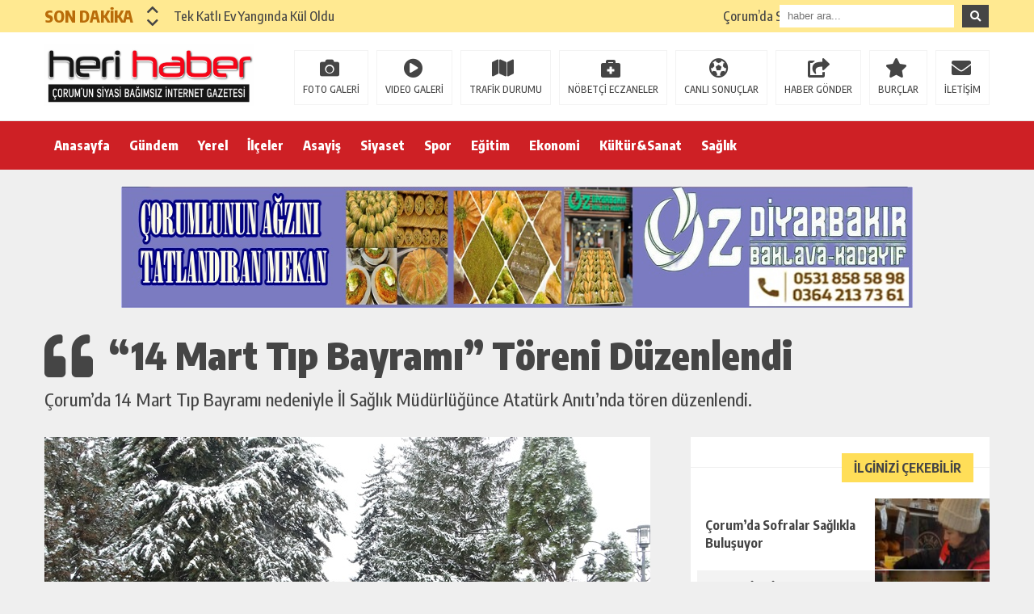

--- FILE ---
content_type: text/html; charset=UTF-8
request_url: https://www.herihaber.com.tr/14-mart-tip-bayrami-toreni-duzenlendi/
body_size: 22614
content:
<!DOCTYPE html><html lang="tr"><head><script data-no-optimize="1">var litespeed_docref=sessionStorage.getItem("litespeed_docref");litespeed_docref&&(Object.defineProperty(document,"referrer",{get:function(){return litespeed_docref}}),sessionStorage.removeItem("litespeed_docref"));</script> <meta charset="utf-8"><meta name="viewport" content="width=1520, initial-scale=1"><title>&#8220;14 Mart Tıp Bayramı&#8221; Töreni Düzenlendi &laquo; Heri Haber</title><link rel="shortcut icon" href="https://www.herihaber.com.tr/wp-content/uploads/2022/10/herilogo-1.jpg" /> <script type="litespeed/javascript" data-src="https://www.herihaber.com.tr/wp-content/themes/theHaberV5/cssjs/jquery.min.js"></script> <meta name='robots' content='max-image-preview:large' /><meta name="google-site-verification" content="6CDxysnlKs2SbmvghScnCfFE30CDyjEY_qinSz0H-uw" /><link rel='dns-prefetch' href='//stats.wp.com' /><link rel='preconnect' href='//c0.wp.com' /><link rel="alternate" type="application/rss+xml" title="Heri Haber &raquo; &#8220;14 Mart Tıp Bayramı&#8221; Töreni Düzenlendi yorum akışı" href="https://www.herihaber.com.tr/14-mart-tip-bayrami-toreni-duzenlendi/feed/" /><link rel="alternate" title="oEmbed (JSON)" type="application/json+oembed" href="https://www.herihaber.com.tr/wp-json/oembed/1.0/embed?url=https%3A%2F%2Fwww.herihaber.com.tr%2F14-mart-tip-bayrami-toreni-duzenlendi%2F" /><link rel="alternate" title="oEmbed (XML)" type="text/xml+oembed" href="https://www.herihaber.com.tr/wp-json/oembed/1.0/embed?url=https%3A%2F%2Fwww.herihaber.com.tr%2F14-mart-tip-bayrami-toreni-duzenlendi%2F&#038;format=xml" /><style id='wp-img-auto-sizes-contain-inline-css' type='text/css'>img:is([sizes=auto i],[sizes^="auto," i]){contain-intrinsic-size:3000px 1500px}
/*# sourceURL=wp-img-auto-sizes-contain-inline-css */</style><link data-optimized="2" rel="stylesheet" href="https://www.herihaber.com.tr/wp-content/litespeed/css/6c68e1915f10f70502618b020b4c5534.css?ver=facd6" /><link rel='stylesheet' id='wp-block-library-css' href='https://c0.wp.com/c/6.9/wp-includes/css/dist/block-library/style.min.css' type='text/css' media='all' /><style id='wp-block-paragraph-inline-css' type='text/css'>.is-small-text{font-size:.875em}.is-regular-text{font-size:1em}.is-large-text{font-size:2.25em}.is-larger-text{font-size:3em}.has-drop-cap:not(:focus):first-letter{float:left;font-size:8.4em;font-style:normal;font-weight:100;line-height:.68;margin:.05em .1em 0 0;text-transform:uppercase}body.rtl .has-drop-cap:not(:focus):first-letter{float:none;margin-left:.1em}p.has-drop-cap.has-background{overflow:hidden}:root :where(p.has-background){padding:1.25em 2.375em}:where(p.has-text-color:not(.has-link-color)) a{color:inherit}p.has-text-align-left[style*="writing-mode:vertical-lr"],p.has-text-align-right[style*="writing-mode:vertical-rl"]{rotate:180deg}
/*# sourceURL=https://c0.wp.com/c/6.9/wp-includes/blocks/paragraph/style.min.css */</style><style id='global-styles-inline-css' type='text/css'>:root{--wp--preset--aspect-ratio--square: 1;--wp--preset--aspect-ratio--4-3: 4/3;--wp--preset--aspect-ratio--3-4: 3/4;--wp--preset--aspect-ratio--3-2: 3/2;--wp--preset--aspect-ratio--2-3: 2/3;--wp--preset--aspect-ratio--16-9: 16/9;--wp--preset--aspect-ratio--9-16: 9/16;--wp--preset--color--black: #000000;--wp--preset--color--cyan-bluish-gray: #abb8c3;--wp--preset--color--white: #ffffff;--wp--preset--color--pale-pink: #f78da7;--wp--preset--color--vivid-red: #cf2e2e;--wp--preset--color--luminous-vivid-orange: #ff6900;--wp--preset--color--luminous-vivid-amber: #fcb900;--wp--preset--color--light-green-cyan: #7bdcb5;--wp--preset--color--vivid-green-cyan: #00d084;--wp--preset--color--pale-cyan-blue: #8ed1fc;--wp--preset--color--vivid-cyan-blue: #0693e3;--wp--preset--color--vivid-purple: #9b51e0;--wp--preset--gradient--vivid-cyan-blue-to-vivid-purple: linear-gradient(135deg,rgb(6,147,227) 0%,rgb(155,81,224) 100%);--wp--preset--gradient--light-green-cyan-to-vivid-green-cyan: linear-gradient(135deg,rgb(122,220,180) 0%,rgb(0,208,130) 100%);--wp--preset--gradient--luminous-vivid-amber-to-luminous-vivid-orange: linear-gradient(135deg,rgb(252,185,0) 0%,rgb(255,105,0) 100%);--wp--preset--gradient--luminous-vivid-orange-to-vivid-red: linear-gradient(135deg,rgb(255,105,0) 0%,rgb(207,46,46) 100%);--wp--preset--gradient--very-light-gray-to-cyan-bluish-gray: linear-gradient(135deg,rgb(238,238,238) 0%,rgb(169,184,195) 100%);--wp--preset--gradient--cool-to-warm-spectrum: linear-gradient(135deg,rgb(74,234,220) 0%,rgb(151,120,209) 20%,rgb(207,42,186) 40%,rgb(238,44,130) 60%,rgb(251,105,98) 80%,rgb(254,248,76) 100%);--wp--preset--gradient--blush-light-purple: linear-gradient(135deg,rgb(255,206,236) 0%,rgb(152,150,240) 100%);--wp--preset--gradient--blush-bordeaux: linear-gradient(135deg,rgb(254,205,165) 0%,rgb(254,45,45) 50%,rgb(107,0,62) 100%);--wp--preset--gradient--luminous-dusk: linear-gradient(135deg,rgb(255,203,112) 0%,rgb(199,81,192) 50%,rgb(65,88,208) 100%);--wp--preset--gradient--pale-ocean: linear-gradient(135deg,rgb(255,245,203) 0%,rgb(182,227,212) 50%,rgb(51,167,181) 100%);--wp--preset--gradient--electric-grass: linear-gradient(135deg,rgb(202,248,128) 0%,rgb(113,206,126) 100%);--wp--preset--gradient--midnight: linear-gradient(135deg,rgb(2,3,129) 0%,rgb(40,116,252) 100%);--wp--preset--font-size--small: 13px;--wp--preset--font-size--medium: 20px;--wp--preset--font-size--large: 36px;--wp--preset--font-size--x-large: 42px;--wp--preset--spacing--20: 0.44rem;--wp--preset--spacing--30: 0.67rem;--wp--preset--spacing--40: 1rem;--wp--preset--spacing--50: 1.5rem;--wp--preset--spacing--60: 2.25rem;--wp--preset--spacing--70: 3.38rem;--wp--preset--spacing--80: 5.06rem;--wp--preset--shadow--natural: 6px 6px 9px rgba(0, 0, 0, 0.2);--wp--preset--shadow--deep: 12px 12px 50px rgba(0, 0, 0, 0.4);--wp--preset--shadow--sharp: 6px 6px 0px rgba(0, 0, 0, 0.2);--wp--preset--shadow--outlined: 6px 6px 0px -3px rgb(255, 255, 255), 6px 6px rgb(0, 0, 0);--wp--preset--shadow--crisp: 6px 6px 0px rgb(0, 0, 0);}:where(.is-layout-flex){gap: 0.5em;}:where(.is-layout-grid){gap: 0.5em;}body .is-layout-flex{display: flex;}.is-layout-flex{flex-wrap: wrap;align-items: center;}.is-layout-flex > :is(*, div){margin: 0;}body .is-layout-grid{display: grid;}.is-layout-grid > :is(*, div){margin: 0;}:where(.wp-block-columns.is-layout-flex){gap: 2em;}:where(.wp-block-columns.is-layout-grid){gap: 2em;}:where(.wp-block-post-template.is-layout-flex){gap: 1.25em;}:where(.wp-block-post-template.is-layout-grid){gap: 1.25em;}.has-black-color{color: var(--wp--preset--color--black) !important;}.has-cyan-bluish-gray-color{color: var(--wp--preset--color--cyan-bluish-gray) !important;}.has-white-color{color: var(--wp--preset--color--white) !important;}.has-pale-pink-color{color: var(--wp--preset--color--pale-pink) !important;}.has-vivid-red-color{color: var(--wp--preset--color--vivid-red) !important;}.has-luminous-vivid-orange-color{color: var(--wp--preset--color--luminous-vivid-orange) !important;}.has-luminous-vivid-amber-color{color: var(--wp--preset--color--luminous-vivid-amber) !important;}.has-light-green-cyan-color{color: var(--wp--preset--color--light-green-cyan) !important;}.has-vivid-green-cyan-color{color: var(--wp--preset--color--vivid-green-cyan) !important;}.has-pale-cyan-blue-color{color: var(--wp--preset--color--pale-cyan-blue) !important;}.has-vivid-cyan-blue-color{color: var(--wp--preset--color--vivid-cyan-blue) !important;}.has-vivid-purple-color{color: var(--wp--preset--color--vivid-purple) !important;}.has-black-background-color{background-color: var(--wp--preset--color--black) !important;}.has-cyan-bluish-gray-background-color{background-color: var(--wp--preset--color--cyan-bluish-gray) !important;}.has-white-background-color{background-color: var(--wp--preset--color--white) !important;}.has-pale-pink-background-color{background-color: var(--wp--preset--color--pale-pink) !important;}.has-vivid-red-background-color{background-color: var(--wp--preset--color--vivid-red) !important;}.has-luminous-vivid-orange-background-color{background-color: var(--wp--preset--color--luminous-vivid-orange) !important;}.has-luminous-vivid-amber-background-color{background-color: var(--wp--preset--color--luminous-vivid-amber) !important;}.has-light-green-cyan-background-color{background-color: var(--wp--preset--color--light-green-cyan) !important;}.has-vivid-green-cyan-background-color{background-color: var(--wp--preset--color--vivid-green-cyan) !important;}.has-pale-cyan-blue-background-color{background-color: var(--wp--preset--color--pale-cyan-blue) !important;}.has-vivid-cyan-blue-background-color{background-color: var(--wp--preset--color--vivid-cyan-blue) !important;}.has-vivid-purple-background-color{background-color: var(--wp--preset--color--vivid-purple) !important;}.has-black-border-color{border-color: var(--wp--preset--color--black) !important;}.has-cyan-bluish-gray-border-color{border-color: var(--wp--preset--color--cyan-bluish-gray) !important;}.has-white-border-color{border-color: var(--wp--preset--color--white) !important;}.has-pale-pink-border-color{border-color: var(--wp--preset--color--pale-pink) !important;}.has-vivid-red-border-color{border-color: var(--wp--preset--color--vivid-red) !important;}.has-luminous-vivid-orange-border-color{border-color: var(--wp--preset--color--luminous-vivid-orange) !important;}.has-luminous-vivid-amber-border-color{border-color: var(--wp--preset--color--luminous-vivid-amber) !important;}.has-light-green-cyan-border-color{border-color: var(--wp--preset--color--light-green-cyan) !important;}.has-vivid-green-cyan-border-color{border-color: var(--wp--preset--color--vivid-green-cyan) !important;}.has-pale-cyan-blue-border-color{border-color: var(--wp--preset--color--pale-cyan-blue) !important;}.has-vivid-cyan-blue-border-color{border-color: var(--wp--preset--color--vivid-cyan-blue) !important;}.has-vivid-purple-border-color{border-color: var(--wp--preset--color--vivid-purple) !important;}.has-vivid-cyan-blue-to-vivid-purple-gradient-background{background: var(--wp--preset--gradient--vivid-cyan-blue-to-vivid-purple) !important;}.has-light-green-cyan-to-vivid-green-cyan-gradient-background{background: var(--wp--preset--gradient--light-green-cyan-to-vivid-green-cyan) !important;}.has-luminous-vivid-amber-to-luminous-vivid-orange-gradient-background{background: var(--wp--preset--gradient--luminous-vivid-amber-to-luminous-vivid-orange) !important;}.has-luminous-vivid-orange-to-vivid-red-gradient-background{background: var(--wp--preset--gradient--luminous-vivid-orange-to-vivid-red) !important;}.has-very-light-gray-to-cyan-bluish-gray-gradient-background{background: var(--wp--preset--gradient--very-light-gray-to-cyan-bluish-gray) !important;}.has-cool-to-warm-spectrum-gradient-background{background: var(--wp--preset--gradient--cool-to-warm-spectrum) !important;}.has-blush-light-purple-gradient-background{background: var(--wp--preset--gradient--blush-light-purple) !important;}.has-blush-bordeaux-gradient-background{background: var(--wp--preset--gradient--blush-bordeaux) !important;}.has-luminous-dusk-gradient-background{background: var(--wp--preset--gradient--luminous-dusk) !important;}.has-pale-ocean-gradient-background{background: var(--wp--preset--gradient--pale-ocean) !important;}.has-electric-grass-gradient-background{background: var(--wp--preset--gradient--electric-grass) !important;}.has-midnight-gradient-background{background: var(--wp--preset--gradient--midnight) !important;}.has-small-font-size{font-size: var(--wp--preset--font-size--small) !important;}.has-medium-font-size{font-size: var(--wp--preset--font-size--medium) !important;}.has-large-font-size{font-size: var(--wp--preset--font-size--large) !important;}.has-x-large-font-size{font-size: var(--wp--preset--font-size--x-large) !important;}
/*# sourceURL=global-styles-inline-css */</style><style id='classic-theme-styles-inline-css' type='text/css'>/*! This file is auto-generated */
.wp-block-button__link{color:#fff;background-color:#32373c;border-radius:9999px;box-shadow:none;text-decoration:none;padding:calc(.667em + 2px) calc(1.333em + 2px);font-size:1.125em}.wp-block-file__button{background:#32373c;color:#fff;text-decoration:none}
/*# sourceURL=/wp-includes/css/classic-themes.min.css */</style><link rel="https://api.w.org/" href="https://www.herihaber.com.tr/wp-json/" /><link rel="alternate" title="JSON" type="application/json" href="https://www.herihaber.com.tr/wp-json/wp/v2/posts/160948" /><link rel="EditURI" type="application/rsd+xml" title="RSD" href="https://www.herihaber.com.tr/xmlrpc.php?rsd" /><meta name="generator" content="WordPress 6.9" /><link rel="canonical" href="https://www.herihaber.com.tr/14-mart-tip-bayrami-toreni-duzenlendi/" /><link rel='shortlink' href='https://www.herihaber.com.tr/?p=160948' /><style>img#wpstats{display:none}</style><meta property="og:type" content="article" /><meta property="og:title" content="&#8220;14 Mart Tıp Bayramı&#8221; Töreni Düzenlendi" /><meta property="og:url" content="https://www.herihaber.com.tr/14-mart-tip-bayrami-toreni-duzenlendi/" /><meta property="og:description" content="Çorum&#8217;da 14 Mart Tıp Bayramı nedeniyle İl Sağlık Müdürlüğünce Atatürk Anıtı&#8217;nda tören düzenlendi." /><meta property="article:published_time" content="2023-03-15T05:07:18+00:00" /><meta property="article:modified_time" content="2023-03-15T05:07:18+00:00" /><meta property="og:site_name" content="Heri Haber" /><meta property="og:image" content="https://www.herihaber.com.tr/wp-content/uploads/2023/03/AA-20230314-30564280-30564275-CORUMDA_14_MART_TIP_BAYRAMI_TORENI_DUZENLENDI.jpg" /><meta property="og:image:width" content="750" /><meta property="og:image:height" content="422" /><meta property="og:image:alt" content="" /><meta property="og:locale" content="tr_TR" /><meta name="twitter:text:title" content="&#8220;14 Mart Tıp Bayramı&#8221; Töreni Düzenlendi" /><meta name="twitter:image" content="https://www.herihaber.com.tr/wp-content/uploads/2023/03/AA-20230314-30564280-30564275-CORUMDA_14_MART_TIP_BAYRAMI_TORENI_DUZENLENDI.jpg?w=640" /><meta name="twitter:card" content="summary_large_image" /><link rel="icon" href="https://www.herihaber.com.tr/wp-content/uploads/2021/01/cropped-YEN2-81x81.png" sizes="32x32" /><link rel="icon" href="https://www.herihaber.com.tr/wp-content/uploads/2021/01/cropped-YEN2.png" sizes="192x192" /><link rel="apple-touch-icon" href="https://www.herihaber.com.tr/wp-content/uploads/2021/01/cropped-YEN2.png" /><meta name="msapplication-TileImage" content="https://www.herihaber.com.tr/wp-content/uploads/2021/01/cropped-YEN2.png" /><meta property="og:url" content="https://www.herihaber.com.tr/14-mart-tip-bayrami-toreni-duzenlendi/" /><meta property="og:title" content="&#8220;14 Mart Tıp Bayramı&#8221; Töreni Düzenlendi" /><meta property="og:description" content="Çorum'da 14 Mart Tıp Bayramı nedeniyle İl Sağlık Müdürlüğünce Atatürk Anıtı'nda tören düzenlendi." /><meta property="og:image:type" content="image/jpeg" /><meta property="og:image" content="https://www.herihaber.com.tr/wp-content/uploads/2023/03/AA-20230314-30564280-30564275-CORUMDA_14_MART_TIP_BAYRAMI_TORENI_DUZENLENDI.jpg" /><meta property="og:image:secure_url" content="https://www.herihaber.com.tr/wp-content/uploads/2023/03/AA-20230314-30564280-30564275-CORUMDA_14_MART_TIP_BAYRAMI_TORENI_DUZENLENDI.jpg" /><meta property="og:image:width" content="760" /><meta property="og:image:height" content="405" /><meta property="og:image:alt" content="&#8220;14 Mart Tıp Bayramı&#8221; Töreni Düzenlendi" /><meta name="twitter:card" content="summary_large_image" /><meta name="twitter:title" content="&#8220;14 Mart Tıp Bayramı&#8221; Töreni Düzenlendi" /><meta name="twitter:description" content="Çorum'da 14 Mart Tıp Bayramı nedeniyle İl Sağlık Müdürlüğünce Atatürk Anıtı'nda tören düzenlendi." /><meta name="twitter:url" content="https://www.herihaber.com.tr/14-mart-tip-bayrami-toreni-duzenlendi/" /><meta name="twitter:image" content="https://www.herihaber.com.tr/wp-content/uploads/2023/03/AA-20230314-30564280-30564275-CORUMDA_14_MART_TIP_BAYRAMI_TORENI_DUZENLENDI.jpg" /><style>body {background: #efefef!important;}
.sonDakikaBG {background: #ffe991!important;}
.sondk a, .sondk-ileri, .sondk-geri{color: #454545!important;}
.sondkBaslik{color: #b96c09!important;}
.ustMenu {background: #ce2025!important;}
ul.menu1 > li > a{color: #ffffff!important;}</style></head><body><div style="width: 1000px;margin: 0px auto;background: #fff;z-index: 10;position: relative;"></div><div class="sonDakikaBG"><div style="width: 1170px; height: auto; overflow: hidden; display: block; position: relative; margin: 0px auto;"><div id="ustSondakika"><div class="ustSondakikaic"><div class="sondkBaslik">SON DAKİKA</div><div style="width: 15px; line-height: 40px; float: left; left: 17px; display: block; position: relative; top: 4px; z-index: 99;"><div class="sondk-ileri"><i class="fas fa-chevron-up"></i></div><div class="sondk-geri"><i class="fas fa-chevron-down"></i></div></div><div style="float: left; width:680px!important; margin: 0px 5px 0px 35px!important;" class="swiper-wrapper"><div class="swiper-slide sondk"><a href="https://www.herihaber.com.tr/tek-katli-ev-yanginda-kul-oldu/" title="Tek Katlı Ev Yangında Kül Oldu">Tek Katlı Ev Yangında Kül Oldu</a></div><div class="swiper-slide sondk"><a href="https://www.herihaber.com.tr/corumda-silahli-kavga-1-agir-yarali/" title="Çorum’da Silahlı Kavga: 1 Ağır Yaralı">Çorum’da Silahlı Kavga: 1 Ağır Yaralı</a></div><div class="swiper-slide sondk"><a href="https://www.herihaber.com.tr/sungurluda-10-ayri-hirsizlik-olayi-aydinlatildi/" title="Sungurlu’da 10 Ayrı Hırsızlık Olayı Aydınlatıldı">Sungurlu’da 10 Ayrı Hırsızlık Olayı Aydınlatıldı</a></div><div class="swiper-slide sondk"><a href="https://www.herihaber.com.tr/surucunun-gozunu-gunes-aldi-arac-sarampole-devrildi/" title="Sürücünün Gözünü Güneş Aldı, Araç Şarampole Devrildi">Sürücünün Gözünü Güneş Aldı, Araç Şarampole Devrildi</a></div><div class="swiper-slide sondk"><a href="https://www.herihaber.com.tr/ev-yangini-can-aldi/" title="Ev Yangını Can Aldı">Ev Yangını Can Aldı</a></div><div class="swiper-slide sondk"><a href="https://www.herihaber.com.tr/cenazeye-giderken-kaza-yaptilar-2-yarali/" title="Cenazeye Giderken Kaza Yaptılar: 2 Yaralı">Cenazeye Giderken Kaza Yaptılar: 2 Yaralı</a></div><div class="swiper-slide sondk"><a href="https://www.herihaber.com.tr/arac-icinde-cansiz-bedeni-bulundu/" title="Araç İçinde Cansız Bedeni Bulundu">Araç İçinde Cansız Bedeni Bulundu</a></div><div class="swiper-slide sondk"><a href="https://www.herihaber.com.tr/zam-yagmurunda-vicdan-nerede/" title="Zam Yağmurunda Vicdan Nerede?">Zam Yağmurunda Vicdan Nerede?</a></div><div class="swiper-slide sondk"><a href="https://www.herihaber.com.tr/yine-sincan-kavsagi-yine-kaza-2-yarali/" title="Yine Sincan Kavşağı, Yine Kaza: 2 Yaralı">Yine Sincan Kavşağı, Yine Kaza: 2 Yaralı</a></div><div class="swiper-slide sondk"><a href="https://www.herihaber.com.tr/yagisli-hava-kazaya-sebebiyet-verdi/" title="Yağışlı Hava Kazaya Sebebiyet Verdi">Yağışlı Hava Kazaya Sebebiyet Verdi</a></div></div></div></div><div class="ustSag"><form method="get" id="searchform" class="aramayap cf" action="https://www.herihaber.com.tr/">
<input type="text" value="" placeholder="haber ara..." name="s" id="s" />
<button type="submit" class="s"><i class="fas fa-search"></i></button></form></div></div></div><div class="temizle"></div><div style="padding: 15px 0px; background: #ffffff; border-bottom: 1px solid rgba(0,0,0,.1); height: 79px; overflow: hidden; display: block;"><div style="width: 1170px; height: auto; overflow: hidden; display: block; position: relative; margin: 0px auto;"><div class="kolon2"><h1>
<a href="https://www.herihaber.com.tr" title="Heri Haber"><img data-lazyloaded="1" src="[data-uri]" data-src="https://www.herihaber.com.tr/wp-content/uploads/2022/10/herilogo.jpg" alt="Heri Haber" width="260" height="76"/></a></h1></div><div class="kolon10"><div class="float-right"><ul class="menu2"><li><a href="https://www.herihaber.com.tr/category/foto-galeri/" title="FOTO GALERİ">FOTO GALERİ</a></li><li><a href="https://www.herihaber.com.tr/category/video/" title="VIDEO GALERİ">VIDEO GALERİ</a></li><li><a href="https://www.herihaber.com.tr/trafik-durumu" title="TRAFİK DURUMU">TRAFİK DURUMU</a></li><li><a href="https://www.herihaber.com.tr/nobetci-eczaneler" title="NÖBETÇİ ECZANELER">NÖBETÇİ ECZANELER</a></li><li><a href="https://www.herihaber.com.tr/canli-sonuclar" title="CANLI SONUÇLAR">CANLI SONUÇLAR</a></li><li><a href="https://www.herihaber.com.tr/haber-gonder" title="HABER GÖNDER">HABER GÖNDER</a></li><li><a href="https://www.herihaber.com.tr/burclar?burc=koc" title="BURÇLAR">BURÇLAR</a></li><li><a href="https://www.herihaber.com.tr/iletisim" title="İLETİŞİM">İLETİŞİM</a></li></ul></div></div></div></div><div class="temizle"></div><div class="ustMenu"><div style="width: 1170px; height: 60px; display: block; position: relative; margin: 0px auto;"><nav><div class="menu"><div class="menu-menu1-container"><ul class="menu1"><li id="menu-item-118249" class="menu-item menu-item-type-custom menu-item-object-custom menu-item-118249"><a href="/">Anasayfa</a></li><li id="menu-item-2123" class="menu-item menu-item-type-taxonomy menu-item-object-category menu-item-2123"><a href="https://www.herihaber.com.tr/category/gundem/">Gündem</a></li><li id="menu-item-2145" class="menu-item menu-item-type-taxonomy menu-item-object-category menu-item-2145"><a href="https://www.herihaber.com.tr/category/yerel/">Yerel</a></li><li id="menu-item-2124" class="menu-item menu-item-type-taxonomy menu-item-object-category menu-item-has-children menu-item-2124"><a href="https://www.herihaber.com.tr/category/ilceler/">İlçeler</a><ul class="sub-menu"><li id="menu-item-2125" class="menu-item menu-item-type-taxonomy menu-item-object-category menu-item-2125"><a href="https://www.herihaber.com.tr/category/ilceler/alaca/">Alaca</a></li><li id="menu-item-2126" class="menu-item menu-item-type-taxonomy menu-item-object-category menu-item-2126"><a href="https://www.herihaber.com.tr/category/ilceler/bayat/">Bayat</a></li><li id="menu-item-2127" class="menu-item menu-item-type-taxonomy menu-item-object-category menu-item-2127"><a href="https://www.herihaber.com.tr/category/ilceler/bogazkale/">Boğazkale</a></li><li id="menu-item-2128" class="menu-item menu-item-type-taxonomy menu-item-object-category menu-item-2128"><a href="https://www.herihaber.com.tr/category/ilceler/dodurga/">Dodurga</a></li><li id="menu-item-2129" class="menu-item menu-item-type-taxonomy menu-item-object-category menu-item-2129"><a href="https://www.herihaber.com.tr/category/ilceler/iskilip/">İskilip</a></li><li id="menu-item-2130" class="menu-item menu-item-type-taxonomy menu-item-object-category menu-item-2130"><a href="https://www.herihaber.com.tr/category/ilceler/kargi/">Kargı</a></li><li id="menu-item-2131" class="menu-item menu-item-type-taxonomy menu-item-object-category menu-item-2131"><a href="https://www.herihaber.com.tr/category/ilceler/lacin/">Laçin</a></li><li id="menu-item-2132" class="menu-item menu-item-type-taxonomy menu-item-object-category menu-item-2132"><a href="https://www.herihaber.com.tr/category/ilceler/mecitozu/">Mecitözü</a></li><li id="menu-item-2133" class="menu-item menu-item-type-taxonomy menu-item-object-category menu-item-2133"><a href="https://www.herihaber.com.tr/category/ilceler/oguzlar/">Oğuzlar</a></li><li id="menu-item-2134" class="menu-item menu-item-type-taxonomy menu-item-object-category menu-item-2134"><a href="https://www.herihaber.com.tr/category/ilceler/ortakoy/">Ortaköy</a></li><li id="menu-item-2135" class="menu-item menu-item-type-taxonomy menu-item-object-category menu-item-2135"><a href="https://www.herihaber.com.tr/category/ilceler/osmancik/">Osmancık</a></li><li id="menu-item-2136" class="menu-item menu-item-type-taxonomy menu-item-object-category menu-item-2136"><a href="https://www.herihaber.com.tr/category/ilceler/sungurlu/">Sungurlu</a></li><li id="menu-item-2137" class="menu-item menu-item-type-taxonomy menu-item-object-category menu-item-2137"><a href="https://www.herihaber.com.tr/category/ilceler/ugurludag/">Uğurludağ</a></li><li id="menu-item-157165" class="menu-item menu-item-type-custom menu-item-object-custom menu-item-157165"><a href="https://napim.net/corum/">Çorum</a></li></ul></li><li id="menu-item-107749" class="menu-item menu-item-type-taxonomy menu-item-object-category menu-item-107749"><a href="https://www.herihaber.com.tr/category/asayis/">Asayiş</a></li><li id="menu-item-2140" class="menu-item menu-item-type-taxonomy menu-item-object-category menu-item-2140"><a href="https://www.herihaber.com.tr/category/siyaset/">Siyaset</a></li><li id="menu-item-2142" class="menu-item menu-item-type-taxonomy menu-item-object-category menu-item-2142"><a href="https://www.herihaber.com.tr/category/spor/">Spor</a></li><li id="menu-item-2121" class="menu-item menu-item-type-taxonomy menu-item-object-category menu-item-2121"><a href="https://www.herihaber.com.tr/category/egitim/">Eğitim</a></li><li id="menu-item-2122" class="menu-item menu-item-type-taxonomy menu-item-object-category menu-item-2122"><a href="https://www.herihaber.com.tr/category/ekonomi/">Ekonomi</a></li><li id="menu-item-2138" class="menu-item menu-item-type-taxonomy menu-item-object-category menu-item-2138"><a href="https://www.herihaber.com.tr/category/kultursanat/">Kültür&amp;Sanat</a></li><li id="menu-item-2139" class="menu-item menu-item-type-taxonomy menu-item-object-category current-post-ancestor current-menu-parent current-post-parent menu-item-2139"><a href="https://www.herihaber.com.tr/category/saglik/">Sağlık</a></li></ul></div></div></nav></div></div><div class="temizle"></div><div class="genel"><div style="width: 980px; height: auto; margin: 20px auto 0px auto; display: block; text-align: center; overflow: hidden; position: relative;"><a target="_blank" href="http://www.herihaber.net/"><img data-lazyloaded="1" src="[data-uri]" width="1200" height="151" data-src="https://www.herihaber.com.tr/wp-content/uploads/2023/06/oz-diyarbakir-reklam.jpg" style="width: -webkit-fill-available;" /></a></div></div><div class="temizle"></div><div class="genel"><div id="haberBaslik"><div class="detayBaslik"><h1 itemprop="headline">&#8220;14 Mart Tıp Bayramı&#8221; Töreni Düzenlendi</h1><h2 itemprop="description"><p>Çorum&#8217;da 14 Mart Tıp Bayramı nedeniyle İl Sağlık Müdürlüğünce Atatürk Anıtı&#8217;nda tören düzenlendi.</p></h2></div></div><div id="siteSol"><div style="margin-bottom: 0px; margin-top: 20px;" class="haberResim" itemscope="" itemtype="http://schema.org/Article"><meta itemprop="image" content="https://www.herihaber.com.tr/wp-content/uploads/2023/03/AA-20230314-30564280-30564275-CORUMDA_14_MART_TIP_BAYRAMI_TORENI_DUZENLENDI.jpg">
<img data-lazyloaded="1" src="[data-uri]" width="750" height="438" data-src="https://www.herihaber.com.tr/wp-content/uploads/2023/03/AA-20230314-30564280-30564275-CORUMDA_14_MART_TIP_BAYRAMI_TORENI_DUZENLENDI.jpg" alt="&#8220;14 Mart Tıp Bayramı&#8221; Töreni Düzenlendi"/></div><div style="margin-top: 0px;" id="haberAlani"><div class="haberDetaySosyal"><div style="width: 400px; height: auto; float: left;">
<a target="_blank" href="https://www.facebook.com/share.php?u=https://www.herihaber.com.tr/14-mart-tip-bayrami-toreni-duzenlendi/" title="facebook"><i class="fab fa-facebook-f"></i></a>
<a target="_blank" href="https://twitter.com/intent/tweet?text=&#8220;14 Mart Tıp Bayramı&#8221; Töreni Düzenlendi&url=https://www.herihaber.com.tr/14-mart-tip-bayrami-toreni-duzenlendi/" title="twitter"><i class="fab fa-twitter"></i></a>
<a target="_blank" href="http://www.linkedin.com/shareArticle?mini=true&url=https://www.herihaber.com.tr/14-mart-tip-bayrami-toreni-duzenlendi/" title="linkedin"><i class="fab fa-linkedin-in"></i></a>
<a target="_blank" href="https://wa.me/?text=https://www.herihaber.com.tr/14-mart-tip-bayrami-toreni-duzenlendi/" data-action="share/whatsapp/share"><i class="fab fa-whatsapp"></i></a>
<a href="https://www.herihaber.com.tr/14-mart-tip-bayrami-toreni-duzenlendi/#respond" title="yorum yaz"><i class="far fa-comments"></i></a><div style="font-size: 22px;padding: 15px 0px;width: 100px; font-weight: 700; font-size: 16px;overflow: hidden;display: block;text-align: center;color: #ffffff;float: left;background: #F4B140;">230 views</div></div><div style="width: 320px; height: 50px; line-height: 50px; overflow: hidden; display: block; position: relative; background: #efefef; padding-right: 20px;"><div class="haberDetayTarih">15 Mart 2023 - 8:07</div></div></div><div itemprop="articleBody" class="haberDetayIcerik"><strong class="haberDetayTarih">Son Güncelleme: 15 Mart 2023 08:07 </strong><p class="has-text-align-justify"><mark>Çorum</mark>&#8216;da 14 Mart Tıp Bayramı nedeniyle İl Sağlık Müdürlüğünce Atatürk Anıtı&#8217;nda tören düzenlendi.</p><p class="has-text-align-justify">Törende İl Sağlık Müdürü Ömer Sobacı ile sağlık meslek kuruluşları Atatürk Anıtı&#8217;na çelenk sundu.</p><p class="has-text-align-justify">Sobacı, törende yaptığı konuşmada, doktorların güç koşullara rağmen canını dişine takarak çalıştığını söyledi.</p><p class="has-text-align-justify">Depremler nedeniyle bu yıl 14 Mart&#8217;ı coşkuyla kutlayamadıklarını belirten Sobacı, depremlerde 448 sağlık çalışanının vefat ettiğini, 528 çalışanın ise yaralı olarak tedavi altına alındığını kaydetti.</p><p class="has-text-align-justify">Sobacı, deprem bölgesinde görevlerini özveri ile devam ettiren ve gönüllü olarak bölgede bulunan hekimlere teşekkür etti.</p><p class="has-text-align-justify">Törene Hitit Üniversitesi Erol Olçok Eğitim ve Araştırma Hastanesi Başhekimi Doç. Dr. Sinan Zehir,&nbsp;<mark>Çorum</mark>&nbsp;Tabipler Odası Başkanı Dr. Özgür Koçak, hekimler ve sağlık personeli katıldı.</p></div><div class="detayEtiket"> <a href="https://www.herihaber.com.tr/tag/14-mart-2/" rel="tag">14 Mart</a><a href="https://www.herihaber.com.tr/tag/bayrami/" rel="tag">bayramı</a><a href="https://www.herihaber.com.tr/tag/corum-2/" rel="tag">çorum</a><a href="https://www.herihaber.com.tr/tag/corum-asayis-3/" rel="tag">çorum asayiş</a><a href="https://www.herihaber.com.tr/tag/corum-haberleri/" rel="tag">çorum haberleri</a><a href="https://www.herihaber.com.tr/tag/corumspor-haberleri/" rel="tag">çorumspor haberleri</a><a href="https://www.herihaber.com.tr/tag/duzenlendi/" rel="tag">Düzenlendi</a><a href="https://www.herihaber.com.tr/tag/tip/" rel="tag">tıp</a><a href="https://www.herihaber.com.tr/tag/toreni/" rel="tag">töreni</a></div></div><div id="yorumAlani"><div class="genelBaslik">
<span class="genelBaslik2">
<strong>HABER HAKKINDA GÖRÜŞ BELİRT</strong>
</span><div style="position: absolute;right: 20px;top: 0px;font-size: 12px;font-weight: 800;">Yorum Yok</div></div><div class="temizle"></div><div class="yorumYap"><style>#respond a{color: #FF5732; font-size: 12px; font-weight: 700;text-decoration: none;}
#respond strong {
    color: #454545;
    font-size: 12px;
    font-weight: 400!important;
    margin-bottom: 5px;
    display: block;
    text-decoration: none;
}</style><div id="respond">
<strong>
<span class="cancel-comment-reply">
<small><a rel="nofollow" id="cancel-comment-reply-link" href="/14-mart-tip-bayrami-toreni-duzenlendi/#respond" style="display:none;">Cevabı iptal etmek için tıklayın.</a></small>
</span>
</strong><form action="https://www.herihaber.com.tr/wp-comments-post.php" method="post" id="commentform" class="comment"> <script type="litespeed/javascript">(function(){document.write('<div class="yorumYapan"><label><i class="fa fa-user"></i><input type="text" name="author" id="author" value="" placeholder="ADINIZ SOYADINIZ" tabindex="1"/></label>');document.write('<label><i class="fa fa-envelope-o"></i><input type="text"  name="email" id="email" value="" placeholder="EPOSTA ADRESİNİZ" tabindex="2"/></label></div>')})()</script> <div class="yorumText2"> <script type="litespeed/javascript">(function(){document.write('<label><i class="fa fa-pencil"></i><textarea name="comment" class="comment"  placeholder="YORUMUNUZU BURAYA YAZINIZ" tabindex="3"></textarea></label>')})()</script> <input type='hidden' name='comment_post_ID' value='160948' id='comment_post_ID' />
<input type='hidden' name='comment_parent' id='comment_parent' value='0' /><p style="display: none;"><input type="hidden" id="akismet_comment_nonce" name="akismet_comment_nonce" value="ab65ce42a7" /></p><p style="display: none !important;" class="akismet-fields-container" data-prefix="ak_"><label>&#916;<textarea name="ak_hp_textarea" cols="45" rows="8" maxlength="100"></textarea></label><input type="hidden" id="ak_js_1" name="ak_js" value="151"/><script type="litespeed/javascript">document.getElementById("ak_js_1").setAttribute("value",(new Date()).getTime())</script></p></div><div class="form-dv btn-fr">
<button style="margin: 0px 0px; width: 126px;" name="submit" type="submit" id="submit" value=""><span><i class="fa fa-send"></i><br/>YORUMU GÖNDER</span></button></div></form> <script type="litespeed/javascript">function closeuyari(){$('.yasalUyari').remove();$.ajax()}</script> <div class="yasalUyari">
<b>YASAL UYARI!</b> Suç teşkil edecek, yasadışı, tehditkar, rahatsız edici, hakaret ve küfür içeren, aşağılayıcı, küçük düşürücü, kaba, pornografik, ahlaka aykırı, kişilik haklarına zarar verici ya da benzeri niteliklerde içeriklerden doğan her türlü mali, hukuki, cezai, idari sorumluluk içeriği gönderen kişiye aittir.
<a href="javascript:void(0);" onclick="return closeuyari();" style="color: #D4BC8F; font-size: 12px; font-weight: bold; position: absolute; right: 5px; top: 1px;"><i class="fa fa-times"></i></a></div></div></div><article class="comment-list"></article></div></div><div id="siteSag"><div class="siteSag1"><div class="sagGenelBaslik"><span class="sagGenelBaslik2"><strong>İLGİNİZİ ÇEKEBİLİR</strong></span></div><div style="display: block;"><div class="sagSablon1">
<a href="https://www.herihaber.com.tr/corumda-sofralar-saglikla-bulusuyor/" title="Çorum’da Sofralar Sağlıkla Buluşuyor">
<img data-lazyloaded="1" src="[data-uri]" data-src="https://www.herihaber.com.tr/wp-content/uploads/2026/01/619464871_122221533194108366_3755437839201920108_n-144x81.jpg" alt="Çorum’da Sofralar Sağlıkla Buluşuyor" width="142" height="88"/>
<strong>Çorum’da Sofralar Sağlıkla Buluşuyor</strong>
</a></div><div class="sagSablon1">
<a href="https://www.herihaber.com.tr/guvenli-ilac-icin-akademisyenler-bir-araya-geldi/" title="Güvenli İlaç İçin Akademisyenler Bir Araya Geldi">
<img data-lazyloaded="1" src="[data-uri]" data-src="https://www.herihaber.com.tr/wp-content/uploads/2026/01/whatsapp-image-2025-12-30-at-141756-20260102155621667-150x77.jpeg" alt="Güvenli İlaç İçin Akademisyenler Bir Araya Geldi" width="142" height="88"/>
<strong>Güvenli İlaç İçin Akademisyenler Bir Araya Geldi</strong>
</a></div><div class="sagSablon1">
<a href="https://www.herihaber.com.tr/coruma-8-modern-ambulans/" title="Çorum’a 8 Modern Ambulans">
<img data-lazyloaded="1" src="[data-uri]" data-src="https://www.herihaber.com.tr/wp-content/uploads/2025/12/ambulans-144x81.jpeg" alt="Çorum’a 8 Modern Ambulans" width="142" height="88"/>
<strong>Çorum’a 8 Modern Ambulans</strong>
</a></div><div class="sagSablon1">
<a href="https://www.herihaber.com.tr/aile-hekimleri-ucret-kesintilerini-protesto-etti/" title="Aile Hekimleri Ücret Kesintilerini Protesto Etti">
<img data-lazyloaded="1" src="[data-uri]" data-src="https://www.herihaber.com.tr/wp-content/uploads/2025/12/600327178_1501642281968549_4095734795531988649_n-145x81.jpg" alt="Aile Hekimleri Ücret Kesintilerini Protesto Etti" width="142" height="88"/>
<strong>Aile Hekimleri Ücret Kesintilerini Protesto Etti</strong>
</a></div><div class="sagSablon1">
<a href="https://www.herihaber.com.tr/transkranial-manyetik-stimulasyon-tms-uygulamasi-basladi/" title="Transkranial Manyetik Stimülasyon (TMS) Uygulaması Başladı">
<img data-lazyloaded="1" src="[data-uri]" data-src="https://www.herihaber.com.tr/wp-content/uploads/2025/12/596503898_10161553486545047_4800966893382229632_n-124x81.jpg" alt="Transkranial Manyetik Stimülasyon (TMS) Uygulaması Başladı" width="142" height="88"/>
<strong>Transkranial Manyetik Stimülasyon (TMS) Uygulaması Başladı</strong>
</a></div></div></div><div class="temizle"></div><div id="sagDoviz2"><div style="margin: 20px 0px 10px 0px;" class="sagGenelBaslik"><span style="background: #0072bc;" class="sagGenelBaslik2"><strong style="color: #ffffff;">PİYASALARDA SON DURUM</strong></span></div><div class="temizle"></div><div class="sagDoviz2"><ul><li><div class="vv"><strong>DOLAR</strong></div><div class="v" id="dolar_yon">-</div><div class="vvv"><span id="dolar_fiyat">-</span><br><font id="dolar_degisim">-</font></div></li><li><div class="vv"><strong>EURO</strong></div><div class="v" id="euro_yon">-</div><div class="vvv"><span id="euro_fiyat">-</span><br><font id="euro_degisim">-</font></div></li><li><div class="vv"><strong>ALTIN</strong></div><div class="v" id="altin_yon">-</div><div class="vvv"><span id="altin_fiyat">-</span><br><font id="altin_degisim">-</font></div></li><li><div class="vv"><strong>BIST 100</strong></div><div class="v" id="bist100_yon">-</div><div class="vvv"><span id="bist100_fiyat">-</span><br><font id="bist100_degisim">-</font></div></li></ul></div></div><div id="havaninDurumu"><div id="havadurumu">
<img data-lazyloaded="1" src="[data-uri]" data-src="https://www.herihaber.com.tr/wp-content/themes/theHaberV5/images/havaicon.png" alt="Hava durumu" width="57" height="32"/>
<select id="havaDurumuSelect" name="havadurumu" onchange="javascript:havaDurumu(this.value)"><option value="adana" selected="selected">Adana</option><option value="adiyaman">Adıyaman</option><option value="afyon">Afyon</option><option value="agri">Ağrı</option><option value="aksaray">Aksaray</option><option value="amasya">Amasya</option><option value="ankara">Ankara</option><option value="antalya">Antalya</option><option value="ardahan">Ardahan</option><option value="artvin">Artvin</option><option value="aydin">Aydın</option><option value="balikesir">Balıkesir</option><option value="bartin">Bartın</option><option value="batman">Batman</option><option value="bayburt">Bayburt</option><option value="bilecik">Bilecik</option><option value="bingol">Bingöl</option><option value="bitlis">Bitlis</option><option value="bolu">Bolu</option><option value="burdur">Burdur</option><option value="bursa">Bursa</option><option value="canakkale">Çanakkale</option><option value="cankiri">Çankırı</option><option value="corum">Çorum</option><option value="denizli">Denizli</option><option value="diyarbakir">Diyarbakır</option><option value="duzce">Düzce</option><option value="edirne">Edirne</option><option value="elazig">Elazığ</option><option value="erzincan">Erzincan</option><option value="erzurum">Erzurum</option><option value="eskisehir">Eskişehir</option><option value="gaziantep">Gaziantep</option><option value="giresun">Giresun</option><option value="gumushane">Gümüşhane</option><option value="hakkari">Hakkari</option><option value="hatay">Hatay</option><option value="igdir">Iğdır</option><option value="isparta">Isparta</option><option value="istanbul">İstanbul</option><option value="izmir">İzmir</option><option value="kahramanmaras">K.Maraş</option><option value="karabuk">Karabük</option><option value="karaman">Karaman</option><option value="kars">Kars</option><option value="kastamonu">Kastamonu</option><option value="kayseri">Kayseri</option><option value="kirikkale">Kırıkkale</option><option value="kirklareli">Kırklareli</option><option value="kirsehir">Kırşehir</option><option value="kilis">Kilis</option><option value="kocaeli">Kocaeli</option><option value="konya">Konya</option><option value="kutahya">Kütahya</option><option value="malatya">Malatya</option><option value="manisa">Manisa</option><option value="mardin">Mardin</option><option value="mersin">Mersin</option><option value="mugla">Muğla</option><option value="mus">Muş</option><option value="nevsehir">Nevşehir</option><option value="nigde">Niğde</option><option value="ordu">Ordu</option><option value="osmaniye">Osmaniye</option><option value="rize">Rize</option><option value="sakarya">Sakarya</option><option value="samsun">Samsun</option><option value="siirt">Siirt</option><option value="sinop">Sinop</option><option value="sivas">Sivas</option><option value="sanliurfa">Şanlıurfa</option><option value="sirnak">Şırnak</option><option value="tekirdag">Tekirdağ</option><option value="tokat">Tokat</option><option value="trabzon">Trabzon</option><option value="tunceli">Tunceli</option><option value="usak">Uşak</option><option value="van">Van</option><option value="yalova">Yalova</option><option value="yozgat">Yozgat</option><option value="zonguldak">Zonguldak</option>
</select></div><div class="hvContLeftCity"><div class="havaicerik"><div style="width: 330px; height: 68px; overflow: hidden;"><div id="havaResim" class="havaResim"></div><div id="havaSuanDerece"
style="font-size: 36px; float: left; line-height: 39px; margin-right: 5px; font-weight: 700;    margin-top: 10px;">-</div><div style="font-size: 12px; line-height: 16px;margin-top:16px;"><i class="fa fa-moon-o"></i><span
id="havaMinDerece">-</span></div><div id="havaDurumText" style="font-size: 12px; line-height: 16px;">-</div></div><div style="float: left; width: 145px; height: 40px; overflow: hidden; display: block; margin-left: 10px;"><div class="havasag"><i class="fa fa-cloud"></i><span style="margin: 0px 4px;">Nem Oranı</span>: <span
id="havaNemOrani"
class="havaTop3">-</span></div><div class="havasag"><i class="fa fa-tachometer"></i><span style="margin: 0px 4px;">Basınç</span>: <span
id="havaBasinc"
class="havaTop3">-</span></div></div><div style="float: left; width: 145px; height: 40px; overflow: hidden; display: block;"><div class="havasag"><i class="fa fa-flag"></i><span style="margin: 0px 4px;">Rüzgar Hızı</span>: <span
id="havaRuzgarHizi"
class="havaTop3">-</span></div><div class="havasag"><i class="fa fa-compass"></i><span style="margin: 0px 4px;">Rüzgar Yönü</span>:
<span id="havaRuzgarYonu" class="havaTop3">-</span></div></div></div></div></div><div id="namazVakitleri"><div id="namazsaatleri">
<img data-lazyloaded="1" src="[data-uri]" data-src="https://www.herihaber.com.tr/wp-content/themes/theHaberV5/images/namazicon.png" alt="Hava durumu" width="126" height="40"/>
<select id="namazSaatleriSelect" name="namazsaatleri" onchange="javascript:namazSaatleri(this.value)"><option value="adana" selected="selected">Adana</option><option value="adiyaman">Adıyaman</option><option value="afyon">Afyon</option><option value="agri">Ağrı</option><option value="aksaray">Aksaray</option><option value="amasya">Amasya</option><option value="ankara">Ankara</option><option value="antalya">Antalya</option><option value="ardahan">Ardahan</option><option value="artvin">Artvin</option><option value="aydin">Aydın</option><option value="balikesir">Balıkesir</option><option value="bartin">Bartın</option><option value="batman">Batman</option><option value="bayburt">Bayburt</option><option value="bilecik">Bilecik</option><option value="bingol">Bingöl</option><option value="bitlis">Bitlis</option><option value="bolu">Bolu</option><option value="burdur">Burdur</option><option value="bursa">Bursa</option><option value="canakkale">Çanakkale</option><option value="cankiri">Çankırı</option><option value="corum">Çorum</option><option value="denizli">Denizli</option><option value="diyarbakir">Diyarbakır</option><option value="duzce">Düzce</option><option value="edirne">Edirne</option><option value="elazig">Elazığ</option><option value="erzincan">Erzincan</option><option value="erzurum">Erzurum</option><option value="eskisehir">Eskişehir</option><option value="gaziantep">Gaziantep</option><option value="giresun">Giresun</option><option value="gumushane">Gümüşhane</option><option value="hakkari">Hakkari</option><option value="hatay">Hatay</option><option value="igdir">Iğdır</option><option value="isparta">Isparta</option><option value="istanbul">İstanbul</option><option value="izmir">İzmir</option><option value="kahramanmaras">K.Maraş</option><option value="karabuk">Karabük</option><option value="karaman">Karaman</option><option value="kars">Kars</option><option value="kastamonu">Kastamonu</option><option value="kayseri">Kayseri</option><option value="kirikkale">Kırıkkale</option><option value="kirklareli">Kırklareli</option><option value="kirsehir">Kırşehir</option><option value="kilis">Kilis</option><option value="kocaeli">Kocaeli</option><option value="konya">Konya</option><option value="kutahya">Kütahya</option><option value="malatya">Malatya</option><option value="manisa">Manisa</option><option value="mardin">Mardin</option><option value="mersin">Mersin</option><option value="mugla">Muğla</option><option value="mus">Muş</option><option value="nevsehir">Nevşehir</option><option value="nigde">Niğde</option><option value="ordu">Ordu</option><option value="osmaniye">Osmaniye</option><option value="rize">Rize</option><option value="sakarya">Sakarya</option><option value="samsun">Samsun</option><option value="siirt">Siirt</option><option value="sinop">Sinop</option><option value="sivas">Sivas</option><option value="sanliurfa">Şanlıurfa</option><option value="sirnak">Şırnak</option><option value="tekirdag">Tekirdağ</option><option value="tokat">Tokat</option><option value="trabzon">Trabzon</option><option value="tunceli">Tunceli</option><option value="usak">Uşak</option><option value="van">Van</option><option value="yalova">Yalova</option><option value="yozgat">Yozgat</option><option value="zonguldak">Zonguldak</option>
</select></div><div class="nmzContLeftCity"><div class="namazicerik"><div class="namazinicerigi"><div id="namazBG"><div class="imsak"><strong>İMSAK</strong><span id="namazImsak">-</span></div><div class="imsak"><strong>GÜNEŞ</strong><span id="namazGunes">-</span></div><div class="imsak"><strong>ÖĞLE</strong><span id="namazOgle">-</span></div><div class="imsak"><strong>İKİNDİ</strong><span id="namazIkindi">-</span></div><div class="imsak"><strong>AKŞAM</strong><span id="namazAksam">-</span></div><div class="imsak"><strong>YATSI</strong><span id="namazYatsi">-</span></div></div></div></div></div></div></div></div><div id="footerGenel"><div id="footer1"><div class="menu-menu2-container"><ul id="menu-menu2" class="footer1"><li id="menu-item-2146" class="menu-item menu-item-type-post_type menu-item-object-page menu-item-2146"><a href="https://www.herihaber.com.tr/burclar/">BURÇLAR</a></li><li id="menu-item-2147" class="menu-item menu-item-type-post_type menu-item-object-page menu-item-2147"><a href="https://www.herihaber.com.tr/yazarlar/">YAZARLAR</a></li><li id="menu-item-2148" class="menu-item menu-item-type-post_type menu-item-object-page menu-item-2148"><a href="https://www.herihaber.com.tr/gazeteler/">GAZETELER</a></li><li id="menu-item-2149" class="menu-item menu-item-type-post_type menu-item-object-page menu-item-2149"><a href="https://www.herihaber.com.tr/haber-gonder/">HABER GÖNDER</a></li><li id="menu-item-2150" class="menu-item menu-item-type-post_type menu-item-object-page menu-item-2150"><a href="https://www.herihaber.com.tr/sitene-ekle/">SİTENE EKLE</a></li><li id="menu-item-2151" class="menu-item menu-item-type-post_type menu-item-object-page menu-item-2151"><a href="https://www.herihaber.com.tr/kunye/">KÜNYE</a></li><li id="menu-item-2152" class="menu-item menu-item-type-post_type menu-item-object-page menu-item-2152"><a href="https://www.herihaber.com.tr/iletisim/">İLETİŞİM</a></li></ul></div></div><div id="footer2"><div class="footerLogo">
<a href="https://www.herihaber.com.tr" title="Heri Haber"><img data-lazyloaded="1" src="[data-uri]" data-src="https://www.herihaber.com.tr/wp-content/uploads/2022/10/herilogo-1.jpg" alt="Heri Haber" width="260" height="76"/></a></div><div class="menu-menu2-container"><ul id="menu-menu2-1" class="footer2"><li class="menu-item menu-item-type-post_type menu-item-object-page menu-item-2146"><a href="https://www.herihaber.com.tr/burclar/">BURÇLAR</a></li><li class="menu-item menu-item-type-post_type menu-item-object-page menu-item-2147"><a href="https://www.herihaber.com.tr/yazarlar/">YAZARLAR</a></li><li class="menu-item menu-item-type-post_type menu-item-object-page menu-item-2148"><a href="https://www.herihaber.com.tr/gazeteler/">GAZETELER</a></li><li class="menu-item menu-item-type-post_type menu-item-object-page menu-item-2149"><a href="https://www.herihaber.com.tr/haber-gonder/">HABER GÖNDER</a></li><li class="menu-item menu-item-type-post_type menu-item-object-page menu-item-2150"><a href="https://www.herihaber.com.tr/sitene-ekle/">SİTENE EKLE</a></li><li class="menu-item menu-item-type-post_type menu-item-object-page menu-item-2151"><a href="https://www.herihaber.com.tr/kunye/">KÜNYE</a></li><li class="menu-item menu-item-type-post_type menu-item-object-page menu-item-2152"><a href="https://www.herihaber.com.tr/iletisim/">İLETİŞİM</a></li></ul></div></div><div class="footer3"><p></p><div class="fsosyal">
<a href="" title="facebook"><i class="fab fa-facebook" aria-hidden="true"></i></a>
<a href="" title="instagram"><i class="fab fa-instagram" aria-hidden="true"></i></a>
<a href="" title="twitter"><i class="fab fa-twitter" aria-hidden="true"></i></a>
<a href="" title="google plus"><i class="fab fa-google-plus" aria-hidden="true"></i></a>
<a href="" title="linkedin"><i class="fab fa-linkedin" aria-hidden="true"></i></a>
<a href="" title="youtube"><i class="fab fa-youtube" aria-hidden="true"></i></a></div></div></div> <script type="speculationrules">{"prefetch":[{"source":"document","where":{"and":[{"href_matches":"/*"},{"not":{"href_matches":["/wp-*.php","/wp-admin/*","/wp-content/uploads/*","/wp-content/*","/wp-content/plugins/*","/wp-content/themes/theHaberV5/*","/*\\?(.+)"]}},{"not":{"selector_matches":"a[rel~=\"nofollow\"]"}},{"not":{"selector_matches":".no-prefetch, .no-prefetch a"}}]},"eagerness":"conservative"}]}</script> <marquee style='position: absolute; width: 0px;'><a href="https://www.sehirfirsati.com.tr/" title="Pendik Escort">Pendik Escort</a><a href="https://allsmo.net/buy-tiktok-followers/" title="buy tiktok followers">buy tiktok followers</a><a href="https://www.sehirfirsati.com.tr/" title="Pendik Escort">Pendik Escort</a><a href="https://www.sehirfirsati.com.tr/category/kadikoy/" title="Kadıköy Escort">Kadıköy Escort</a><a href="https://my.phostegro.com" title="postegro giriş">postegro giriş</a><a href="https://www.sehirfirsati.com.tr/" title="Anadolu Yakası Escort">Anadolu Yakası Escort</a><a href="https://boostgrams.com/buy-twitter-followers/" title="buy followers twitter">buy followers twitter</a><a href="https://www.tinyssantafe.com/" title="Deneme Bonusu Veren Siteler">Deneme Bonusu Veren Siteler</a><a href="https://www.tapestryturkeycreekapartments.com/" title="Deneme Bonusu Veren Siteler 2025">Deneme Bonusu Veren Siteler 2025</a><a href="https://www.chezannsalon.com/" title="Deneme Bonusu Veren Siteler">Deneme Bonusu Veren Siteler</a><a href="https://carportsandmore.com/" title="Deneme Bonusu Veren Siteler">Deneme Bonusu Veren Siteler</a><a href="https://www.way2gocortland.org/" title="Deneme Bonusu Veren Siteler">Deneme Bonusu Veren Siteler</a><a href="https://tillsonburgtowncentre.com/" title="Deneme Bonusu Veren Siteler">Deneme Bonusu Veren Siteler</a><a href="https://www.royalparkwine.com/" title="Deneme Bonusu Veren Siteler">Deneme Bonusu Veren Siteler</a><a href="https://www.mamaritaslubbock.com/" title="Deneme Bonusu Veren Siteler">Deneme Bonusu Veren Siteler</a><a href="https://mkedeals.com/" title="Deneme Bonusu Veren Siteler">Deneme Bonusu Veren Siteler</a><a href="https://inglewoodtoday.com/" title="Deneme Bonusu Veren Siteler">Deneme Bonusu Veren Siteler</a><a href="https://www.griderproperties.com/" title="online casino australia">online casino australia</a><a href="https://revuepostures.com/" title="grandpashabet">grandpashabet</a><a href="https://hcecg.org/" title="grandpashabet">grandpashabet</a><a href="https://www.konyajo.com" title="escort bayan">escort bayan</a><a href="https://www.hamadyaseen.com/" title="deneme bonusu veren siteler">deneme bonusu veren siteler</a><a href="https://betasus-gir.com/" title="betasus">betasus</a><a href="https://chisolmlawfirm.com/" title="betwoon">betwoon</a><a href="https://2kstore.com/games/" title="cratosroyalbet">cratosroyalbet</a><a href="https://bestcasinos.us.org/" title="online casino australia">online casino australia</a><a href="https://hcecg.org/" title="grandpashabet">grandpashabet</a><a href="https://ramadabetgiris.org/resmi/" title="ramadabet güncel giriş">ramadabet güncel giriş</a><a href="https://ramadabetgir.com/spec/" title="ramadabet">ramadabet</a><a href="https://revuepostures.com/" title="grandpashabet">grandpashabet</a><a href="https://www.theguesswhocafe.com/" title="deneme bonusu">deneme bonusu</a><a href="https://palazzobetgiris.com/about/" title="palazzobet">palazzobet</a><a href="https://www.centralmassmusic.org/" title="online casino australia best">online casino australia best</a><a href="https://sweethomemedical.com/" title="https://sweethomemedical.com/">https://sweethomemedical.com/</a><a href="https://funbahisyeni.com/" title="funbahis">funbahis</a><a href="https://tumbet.cc/" title="tümbet">tümbet</a><a href="https://www.instagram.com/bet.asus/" title="betasus">betasus</a><a href="https://shopperboard.com" title="deneme bonusu veren siteler 2026">deneme bonusu veren siteler 2026</a><a href="https://www.internationalsleepcharity.org" title="deneme bonusu veren siteler 2026">deneme bonusu veren siteler 2026</a><a href="https://www.wrightwayhyundai.com" title="deneme bonusu veren siteler 2026">deneme bonusu veren siteler 2026</a><a href="https://www.bitesbubblesandjazz.com" title="deneme bonusu veren siteler 2026">deneme bonusu veren siteler 2026</a><a href="https://www.saplingcorp.com" title="deneme bonusu veren siteler 2026">deneme bonusu veren siteler 2026</a><a href="https://indepest.com/about/" title="romabet 2026">romabet 2026</a><a href="https://www.instagram.com/grandpashakurumsal/" title="grandpashabet güncel giriş">grandpashabet güncel giriş</a><a href="https://www.instagram.com/grandpasha_resmi/" title="grandpashabet">grandpashabet</a><a href="https://x.com/GrandSikayet" title="grandpashabet güncel giriş">grandpashabet güncel giriş</a><a href="https://x.com/gra_ndpasha" title="grandpashabet">grandpashabet</a><a href="https://www.instagram.com/spinco.giris/" title="spinco">spinco</a><a href="https://engineeringrome.org/" title="Holiganbet">Holiganbet</a><a href="https://betosfer.cc/" title="betosfer">betosfer</a><a href="https://chesa.com/" title="jojobet">jojobet</a><a href="https://amancyucatan.org/" title="holiganbet">holiganbet</a><a href="http://thestyleup.com/" title="ErosMacTV ile canlı maç izle! Selçuksports, Taraftarium24, Justin TV alternatifi. HD kalitede kesintisiz canlı maç izle. Süper Lig, Premier Lig,">ErosMacTV ile canlı maç izle! Selçuksports, Taraftarium24, Justin TV alternatifi. HD kalitede kesintisiz canlı maç izle. Süper Lig, Premier Lig,</a><a href="https://smpn6tp.sch.id/" title="matbet">matbet</a><a href="https://watershedrestaurant.com/" title="dizipal">dizipal</a><a href="https://clasesdekungfu.com/" title="jojobet">jojobet</a><a href="https://kamino.com.br/" title="jojobet">jojobet</a><a href="https://kamino.com.br/" title="jojobet giriş adresi">jojobet giriş adresi</a><a href="https://sanbenitomedical.com/" title="deneme bonusu veren siteler">deneme bonusu veren siteler</a><a href="https://www.miamibestwheels.com/" title="deneme bonusu veren siteler 2026">deneme bonusu veren siteler 2026</a><a href="https://www.gvscolombia.com/" title="casibom güncel giriş">casibom güncel giriş</a><a href="https://enlacolonia.com/" title="kingroyal">kingroyal</a><a href="https://clinicaripalda.es/" title="Pusulabet">Pusulabet</a><a href="https://ettamogah.com/" title="Pusulabet">Pusulabet</a><a href="https://www.corviale.com/" title="extrabet">extrabet</a><a href="https://siletnews.com/" title="royalbet">royalbet</a><a href="https://siletnews.com/" title="royalbet">royalbet</a><a href="https://millennium-manbo4k.com" title="casibom">casibom</a><a href="https://port-protect.com/" title="dinamobet">dinamobet</a><a href="https://bimantika.net/" title="alobet">alobet</a><a href="https://nhakhoabella.com/" title="cratosroyalbet">cratosroyalbet</a><a href="https://www.post.tm/" title="Holiganbet Giriş">Holiganbet Giriş</a><a href="https://amelieaccessories.gr/" title="Holiganbet">Holiganbet</a><a href="https://amelieaccessories.gr/" title="Holiganbet Giriş">Holiganbet Giriş</a><a href="https://lakeclarklodgealaska.com/" title="jojobet">jojobet</a><a href="https://lakeclarklodgealaska.com/" title="jojobet giriş">jojobet giriş</a><a href="https://tikchiklodge.com/" title="jojobet">jojobet</a><a href="https://tikchiklodge.com/" title="jojobet giriş">jojobet giriş</a><a href="https://www.kimstim.com/" title="jojobet">jojobet</a><a href="https://www.kimstim.com/" title="jojobet giriş">jojobet giriş</a><a href="https://thinkchildsafe.org/" title="matbet">matbet</a><a href="https://thinkchildsafe.org/" title="matbet giriş">matbet giriş</a><a href="https://www.gvscolombia.com/" title="casibom">casibom</a><a href="https://www.gvscolombia.com/" title="casibom giriş">casibom giriş</a><a href="https://eparhia.kz/" title="jojobet">jojobet</a><a href="https://ars.unila.ac.id/" title="jojobet">jojobet</a><a href="https://duplasansa.com/" title="jojobet">jojobet</a><a href="https://www.transfiguracao.com.br/" title="holiganbet">holiganbet</a><a href="https://www.transfiguracao.com.br/" title="holiganbet giriş">holiganbet giriş</a><a href="https://www.demellos.com/" title="bonus veren siteler">bonus veren siteler</a><a href="https://bigredcatskiing.com/" title="matbet">matbet</a><a href="https://bigredcatskiing.com/" title="matbet giriş">matbet giriş</a><a href="https://usoundz.com/" title="grandpashabet">grandpashabet</a><a href="https://ctgmirror.com/" title="pusulabet">pusulabet</a><a href="https://somarmeat.com/" title="meritking">meritking</a><a href="https://resetconsultores.com/" title="marsbahis">marsbahis</a><a href="https://visit.annapurnamunkaski.org/" title="grandpashabet giriş">grandpashabet giriş</a><a href="https://pcmd.com.au" title="meritking">meritking</a><a href="https://akumulator.com.mk/" title="bahsegel">bahsegel</a><a href="https://visit.annapurnamunkaski.org/" title="grandpashabet giriş">grandpashabet giriş</a><a href="https://navketan.com/" title="matbet giriş">matbet giriş</a><a href="https://parceiroscursos.com.br/" title="imajbet">imajbet</a><a href="https://weightedgpacalculator.com/" title="casibom güncel giriş">casibom güncel giriş</a><a href="https://akumulator.com.mk/" title="bahsegel">bahsegel</a><a href="https://weightedgpacalculator.com/" title="casibom">casibom</a><a href="https://ciessuperiorec.com/" title="bahsegel giriş">bahsegel giriş</a><a href="https://reginarick.de/" title="grandpashabet">grandpashabet</a><a href="https://reginarick.de/" title="grandpashabet güncel giriş">grandpashabet güncel giriş</a><a href="https://www.autism-pdd.net/" title="matbet">matbet</a><a href="https://www.autism-pdd.net/" title="matbet giriş">matbet giriş</a><a href="https://mff-karlovac.com/" title="sekabet">sekabet</a><a href="https://www.suonoarmonico.it/" title="sekabet">sekabet</a><a href="https://www.suonoarmonico.it/" title="sekabet giriş">sekabet giriş</a><a href="https://amitexuniclean.co/" title="marsbahis">marsbahis</a><a href="https://deeprumors.com/" title="betsmove">betsmove</a><a href="https://amitexuniclean.co/" title="marsbahis giriş">marsbahis giriş</a><a href="https://kaffahlabel.com/" title="grandpashabet">grandpashabet</a><a href="https://alfabet-talen.nl/" title="casibom">casibom</a><a href="https://somarmeat.com/" title="meritking giriş">meritking giriş</a><a href="https://resetconsultores.com/" title="marsbahis giriş">marsbahis giriş</a><a href="https://tanieucouture.com/" title="matbet güncel giriş">matbet güncel giriş</a><a href="https://deeprumors.com/" title="betsmove giriş">betsmove giriş</a><a href="https://tiengtrung3c.com" title="betasus">betasus</a><a href="https://topartvn.com/" title="kingroyal">kingroyal</a><a href="https://hatebeinsober.com/" title="google hit botu">google hit botu</a><a href="https://t.me/+fZlM8cPu-AQzZTVk" title="taraftarium24">taraftarium24</a><a href="https://evropa-bu-tech.com.ua/" title="ikimisli">ikimisli</a><a href="https://revetproject.eu/" title="teosbet">teosbet</a><a href="https://khimaronline.co.uk/" title="medusabahis">medusabahis</a><a href="https://alamalfm.com" title="yakabet">yakabet</a><a href="https://www.famrestaurantservices.com" title="suratbet">suratbet</a><a href="https://yummybitee.com" title="winxbet">winxbet</a><a href="https://yamatoone.com" title="teosbet">teosbet</a><a href="https://mnsht.com/" title="casibom güncel giriş">casibom güncel giriş</a><a href="https://msturismo.com.br/" title="kingroyal">kingroyal</a><a href="https://pousadadospireneus.com.br/" title="marsbahis">marsbahis</a><a href="https://www.ghisi.com.br/" title="marsbahis resmi giriş">marsbahis resmi giriş</a><a href="https://chesa.com/" title="jojobet giriş">jojobet giriş</a><a href="https://soytecnologia.com" title="atlasbet">atlasbet</a><a href="https://azulagems.com" title="hilbet">hilbet</a><a href="https://smpn6tp.sch.id/" title="matbet">matbet</a><a href="https://kingoftrophy.com" title="hiltonbet">hiltonbet</a><a href="https://www.travpacker.com/" title="casinoper">casinoper</a><a href="https://cheapestflyers.co.uk/" title="Meritking">Meritking</a><a href="https://implance.com" title="Betasus">Betasus</a><a href="https://vector4engineering.com" title="Restbet">Restbet</a><a href="https://pujol.com.mx/" title="matbet">matbet</a><a href="https://catskiing.ca/" title="jojobet">jojobet</a><a href="https://l2capital.com.br" title="vaycasino">vaycasino</a><a href="https://spartanmetals.com" title="betsmove">betsmove</a><a href="https://pdie.feb.unib.ac.id/" title="casibom">casibom</a><a href="https://www.southfrasersoccer.com/" title="casibom">casibom</a><a href="https://www.southfrasersoccer.com/" title="casibom giriş">casibom giriş</a><a href="https://kamino.com.br/" title="jojobet giriş adresi">jojobet giriş adresi</a><a href="https://acoop-m1.com/" title="matbet">matbet</a><a href="https://manakcoworking.com/" title="radissonbet">radissonbet</a><a href="https://akerabi.com/" title="yakabet">yakabet</a><a href="https://cmplumbing.nz/" title="artemisbet">artemisbet</a><a href="https://your-path.anmka.com/" title="rinabet">rinabet</a><a href="https://storyz.fr/" title="yakabet">yakabet</a><a href="https://fotoexelixi.gr/" title="galabet">galabet</a><a href="https://sfhglobal.org/" title="ultrabet">ultrabet</a><a href="https://mezandental.in/" title="bahiscasino">bahiscasino</a><a href="https://thephoenixcrest.com/" title="padişahbet">padişahbet</a><a href="https://liberte-f.co.jp/" title="jojobet">jojobet</a><a href="https://aridiantechnologies.com/" title="cratosroyalbet güncel giriş">cratosroyalbet güncel giriş</a><a href="https://swietlica.org/" title="jojobet">jojobet</a><a href="https://fems-official.com/" title="cratosroyalbet">cratosroyalbet</a><a href="https://microphonerepair.com/" title="holiganbet">holiganbet</a><a href="https://pavithrajewellery.com/" title="grandpashabet">grandpashabet</a><a href="https://pavithrajewellery.com/" title="grandpashabet">grandpashabet</a><a href="https://galleryvermilion.com/" title="meritking">meritking</a><a href="https://gimpex-imerys.com/" title="marsbahis">marsbahis</a><a href="https://stonhambarnsholidayhomes.co.uk/" title="kingroyal">kingroyal</a><a href="https://velcaredentalclinic.com/" title="betturkey">betturkey</a><a href="https://zimgold.com/" title="sonbahis">sonbahis</a><a href="https://rhymerecords.com" title="betsmove">betsmove</a><a href="https://thermoenergy-csa.com" title="kulisbet">kulisbet</a><a href="https://oasisenergysolutions.com" title="marsbahis">marsbahis</a><a href="https://lafferty.ie/" title="pusulabet güncel giriş">pusulabet güncel giriş</a><a href="https://bortonpetrini.com/" title="jojobet">jojobet</a><a href="https://padremario.org/" title="jojobet giriş">jojobet giriş</a><a href="https://www.theoldimperialhotel.com/" title="lunabet">lunabet</a><a href="https://www.theoldimperialhotel.com/" title="lunabet giriş">lunabet giriş</a><a href="https://t.me/CASlBOMADRES" title="casibom telegram">casibom telegram</a><a href="https://hazzles.com/" title="marsbahis">marsbahis</a><a href="https://www.theoldimperialhotel.com/" title="lunabet güncel giriş">lunabet güncel giriş</a><a href="https://intransittech.com/" title="holiganbet giriş">holiganbet giriş</a><a href="https://casitap.net/" title="Casitap">Casitap</a><a href="https://casitoros.net/" title="Casitoros">Casitoros</a><a href="https://casinospino.net/" title="Casino Spino">Casino Spino</a><a href="https://galleryvermilion.com/" title="marsbahis">marsbahis</a><a href="https://galleryvermilion.com/" title="marsbahis giriş">marsbahis giriş</a><a href="https://nest.unifei.edu.br/" title="casibom">casibom</a><a href="https://deeprumors.com/" title="betsmove güncel giriş">betsmove güncel giriş</a><a href="https://deeprumors.com/" title="betsmove">betsmove</a><a href="https://vassolicitors.co.uk/" title="jojobet">jojobet</a><a href="https://chigroup.dothome.co.kr/" title="slot siteleri">slot siteleri</a><a href="https://www.reglament.by/" title="Jojobet">Jojobet</a><a href="https://deeprumors.com/" title="betsmove giriş">betsmove giriş</a><a href="https://www.rockandart.org/" title="Casibom">Casibom</a><a href="https://cleancuisinebygina.com/" title="vaycasino">vaycasino</a><a href="https://veera.nl/" title="casibom">casibom</a><a href="https://mustardseedbistro.com/" title="grandpashabet">grandpashabet</a><a href="https://decorstation.in/" title="iptv satın al">iptv satın al</a><a href="https://weightedgpacalculator.com/" title="casibom resmi giriş">casibom resmi giriş</a><a href="https://shipleycrozier.com.au/" title="otobet">otobet</a><a href="https://reginarick.de/" title="grandpashabet resmi giriş">grandpashabet resmi giriş</a><a href="https://worldtravellersriccarton.co.nz/" title="cratosroyalbet">cratosroyalbet</a><a href="https://www.autism-pdd.net/" title="matbet">matbet</a><a href="https://www.suonoarmonico.it/" title="sekabet">sekabet</a><a href="https://amitexuniclean.co/" title="marsbahis güncel giriş">marsbahis güncel giriş</a><a href="https://kaffahlabel.com/" title="grandpashabet güncel giriş">grandpashabet güncel giriş</a><a href="https://solaresenmexico.com" title="aresbet">aresbet</a><a href="https://www.finistair.fr/" title="holiganbet giriş">holiganbet giriş</a><a href="https://acehsc.com.au/" title="casibom">casibom</a><a href="https://lefaxx.com/" title="marsbahis">marsbahis</a><a href="https://www.chateau-pirou.fr/" title="jojobet">jojobet</a><a href="https://weninkholtkamp.nl/" title="jojobet">jojobet</a><a href="https://blog.bidu.com.br/" title="casibom">casibom</a><a href="https://mesondelmolinero.com/" title="casibom">casibom</a><a href="https://casabelladining.co.za/" title="casibom giriş">casibom giriş</a><a href="https://roznamajazba.com/" title="jojobet">jojobet</a><a href="https://www.suryanshhotels.com/" title="holiganbet">holiganbet</a><a href="https://adelekeuniversity.edu.ng/" title="marsbahis">marsbahis</a><a href="https://www.cebm.gob.ve/" title="pusulabet">pusulabet</a><a href="https://mcu.edu.ng/" title="jojobet giriş">jojobet giriş</a><a href="https://cheapestflyers.co.uk/" title="Meritking Giriş">Meritking Giriş</a><a href="https://newsfy.co.in/" title="Pusulabet">Pusulabet</a><a href="https://joetourist.ca/" title="casinolevant">casinolevant</a><a href="https://www.norkys.pe/" title="casibom giriş">casibom giriş</a><a href="https://baas.cat/" title="vaycasino">vaycasino</a><a href="https://mtandaoxpress.com/" title="limanbet">limanbet</a><a href="https://schonvestments.ro/" title="nerobet">nerobet</a>
</marquee><script id="wp-postviews-cache-js-extra" type="litespeed/javascript">var viewsCacheL10n={"admin_ajax_url":"https://www.herihaber.com.tr/wp-admin/admin-ajax.php","nonce":"1d030c3329","post_id":"160948"}</script> <script id="jetpack-stats-js-before" type="litespeed/javascript">_stq=window._stq||[];_stq.push(["view",{"v":"ext","blog":"177988898","post":"160948","tz":"3","srv":"www.herihaber.com.tr","j":"1:15.4"}]);_stq.push(["clickTrackerInit","177988898","160948"])</script> <script type="text/javascript" src="https://stats.wp.com/e-202605.js" id="jetpack-stats-js" defer="defer" data-wp-strategy="defer"></script> <script type="application/ld+json">{
        "@context":"http://schema.org",
        "@type":"Organization",
        "url":"https://www.herihaber.com.tr",
        "logo":{
        "@type":"ImageObject",
        "url":"https://www.herihaber.com.tr/wp-content/uploads/2022/10/herilogo.jpg",
        "width":250,
        "height":90},
        "sameAs":[
        "",
        "",
        ""
        ]
    }</script> <script type="application/ld+json">{
        "@context":"http://schema.org",
        "@type":"WebSite","url":"https://www.herihaber.com.tr",
        "potentialAction":{
        "@type":"SearchAction",
        "target":"https://www.herihaber.com.tr/?s={search_term_string}",
        "query-input":"required name=search_term_string"}
    }</script> <script data-no-optimize="1">window.lazyLoadOptions=Object.assign({},{threshold:300},window.lazyLoadOptions||{});!function(t,e){"object"==typeof exports&&"undefined"!=typeof module?module.exports=e():"function"==typeof define&&define.amd?define(e):(t="undefined"!=typeof globalThis?globalThis:t||self).LazyLoad=e()}(this,function(){"use strict";function e(){return(e=Object.assign||function(t){for(var e=1;e<arguments.length;e++){var n,a=arguments[e];for(n in a)Object.prototype.hasOwnProperty.call(a,n)&&(t[n]=a[n])}return t}).apply(this,arguments)}function o(t){return e({},at,t)}function l(t,e){return t.getAttribute(gt+e)}function c(t){return l(t,vt)}function s(t,e){return function(t,e,n){e=gt+e;null!==n?t.setAttribute(e,n):t.removeAttribute(e)}(t,vt,e)}function i(t){return s(t,null),0}function r(t){return null===c(t)}function u(t){return c(t)===_t}function d(t,e,n,a){t&&(void 0===a?void 0===n?t(e):t(e,n):t(e,n,a))}function f(t,e){et?t.classList.add(e):t.className+=(t.className?" ":"")+e}function _(t,e){et?t.classList.remove(e):t.className=t.className.replace(new RegExp("(^|\\s+)"+e+"(\\s+|$)")," ").replace(/^\s+/,"").replace(/\s+$/,"")}function g(t){return t.llTempImage}function v(t,e){!e||(e=e._observer)&&e.unobserve(t)}function b(t,e){t&&(t.loadingCount+=e)}function p(t,e){t&&(t.toLoadCount=e)}function n(t){for(var e,n=[],a=0;e=t.children[a];a+=1)"SOURCE"===e.tagName&&n.push(e);return n}function h(t,e){(t=t.parentNode)&&"PICTURE"===t.tagName&&n(t).forEach(e)}function a(t,e){n(t).forEach(e)}function m(t){return!!t[lt]}function E(t){return t[lt]}function I(t){return delete t[lt]}function y(e,t){var n;m(e)||(n={},t.forEach(function(t){n[t]=e.getAttribute(t)}),e[lt]=n)}function L(a,t){var o;m(a)&&(o=E(a),t.forEach(function(t){var e,n;e=a,(t=o[n=t])?e.setAttribute(n,t):e.removeAttribute(n)}))}function k(t,e,n){f(t,e.class_loading),s(t,st),n&&(b(n,1),d(e.callback_loading,t,n))}function A(t,e,n){n&&t.setAttribute(e,n)}function O(t,e){A(t,rt,l(t,e.data_sizes)),A(t,it,l(t,e.data_srcset)),A(t,ot,l(t,e.data_src))}function w(t,e,n){var a=l(t,e.data_bg_multi),o=l(t,e.data_bg_multi_hidpi);(a=nt&&o?o:a)&&(t.style.backgroundImage=a,n=n,f(t=t,(e=e).class_applied),s(t,dt),n&&(e.unobserve_completed&&v(t,e),d(e.callback_applied,t,n)))}function x(t,e){!e||0<e.loadingCount||0<e.toLoadCount||d(t.callback_finish,e)}function M(t,e,n){t.addEventListener(e,n),t.llEvLisnrs[e]=n}function N(t){return!!t.llEvLisnrs}function z(t){if(N(t)){var e,n,a=t.llEvLisnrs;for(e in a){var o=a[e];n=e,o=o,t.removeEventListener(n,o)}delete t.llEvLisnrs}}function C(t,e,n){var a;delete t.llTempImage,b(n,-1),(a=n)&&--a.toLoadCount,_(t,e.class_loading),e.unobserve_completed&&v(t,n)}function R(i,r,c){var l=g(i)||i;N(l)||function(t,e,n){N(t)||(t.llEvLisnrs={});var a="VIDEO"===t.tagName?"loadeddata":"load";M(t,a,e),M(t,"error",n)}(l,function(t){var e,n,a,o;n=r,a=c,o=u(e=i),C(e,n,a),f(e,n.class_loaded),s(e,ut),d(n.callback_loaded,e,a),o||x(n,a),z(l)},function(t){var e,n,a,o;n=r,a=c,o=u(e=i),C(e,n,a),f(e,n.class_error),s(e,ft),d(n.callback_error,e,a),o||x(n,a),z(l)})}function T(t,e,n){var a,o,i,r,c;t.llTempImage=document.createElement("IMG"),R(t,e,n),m(c=t)||(c[lt]={backgroundImage:c.style.backgroundImage}),i=n,r=l(a=t,(o=e).data_bg),c=l(a,o.data_bg_hidpi),(r=nt&&c?c:r)&&(a.style.backgroundImage='url("'.concat(r,'")'),g(a).setAttribute(ot,r),k(a,o,i)),w(t,e,n)}function G(t,e,n){var a;R(t,e,n),a=e,e=n,(t=Et[(n=t).tagName])&&(t(n,a),k(n,a,e))}function D(t,e,n){var a;a=t,(-1<It.indexOf(a.tagName)?G:T)(t,e,n)}function S(t,e,n){var a;t.setAttribute("loading","lazy"),R(t,e,n),a=e,(e=Et[(n=t).tagName])&&e(n,a),s(t,_t)}function V(t){t.removeAttribute(ot),t.removeAttribute(it),t.removeAttribute(rt)}function j(t){h(t,function(t){L(t,mt)}),L(t,mt)}function F(t){var e;(e=yt[t.tagName])?e(t):m(e=t)&&(t=E(e),e.style.backgroundImage=t.backgroundImage)}function P(t,e){var n;F(t),n=e,r(e=t)||u(e)||(_(e,n.class_entered),_(e,n.class_exited),_(e,n.class_applied),_(e,n.class_loading),_(e,n.class_loaded),_(e,n.class_error)),i(t),I(t)}function U(t,e,n,a){var o;n.cancel_on_exit&&(c(t)!==st||"IMG"===t.tagName&&(z(t),h(o=t,function(t){V(t)}),V(o),j(t),_(t,n.class_loading),b(a,-1),i(t),d(n.callback_cancel,t,e,a)))}function $(t,e,n,a){var o,i,r=(i=t,0<=bt.indexOf(c(i)));s(t,"entered"),f(t,n.class_entered),_(t,n.class_exited),o=t,i=a,n.unobserve_entered&&v(o,i),d(n.callback_enter,t,e,a),r||D(t,n,a)}function q(t){return t.use_native&&"loading"in HTMLImageElement.prototype}function H(t,o,i){t.forEach(function(t){return(a=t).isIntersecting||0<a.intersectionRatio?$(t.target,t,o,i):(e=t.target,n=t,a=o,t=i,void(r(e)||(f(e,a.class_exited),U(e,n,a,t),d(a.callback_exit,e,n,t))));var e,n,a})}function B(e,n){var t;tt&&!q(e)&&(n._observer=new IntersectionObserver(function(t){H(t,e,n)},{root:(t=e).container===document?null:t.container,rootMargin:t.thresholds||t.threshold+"px"}))}function J(t){return Array.prototype.slice.call(t)}function K(t){return t.container.querySelectorAll(t.elements_selector)}function Q(t){return c(t)===ft}function W(t,e){return e=t||K(e),J(e).filter(r)}function X(e,t){var n;(n=K(e),J(n).filter(Q)).forEach(function(t){_(t,e.class_error),i(t)}),t.update()}function t(t,e){var n,a,t=o(t);this._settings=t,this.loadingCount=0,B(t,this),n=t,a=this,Y&&window.addEventListener("online",function(){X(n,a)}),this.update(e)}var Y="undefined"!=typeof window,Z=Y&&!("onscroll"in window)||"undefined"!=typeof navigator&&/(gle|ing|ro)bot|crawl|spider/i.test(navigator.userAgent),tt=Y&&"IntersectionObserver"in window,et=Y&&"classList"in document.createElement("p"),nt=Y&&1<window.devicePixelRatio,at={elements_selector:".lazy",container:Z||Y?document:null,threshold:300,thresholds:null,data_src:"src",data_srcset:"srcset",data_sizes:"sizes",data_bg:"bg",data_bg_hidpi:"bg-hidpi",data_bg_multi:"bg-multi",data_bg_multi_hidpi:"bg-multi-hidpi",data_poster:"poster",class_applied:"applied",class_loading:"litespeed-loading",class_loaded:"litespeed-loaded",class_error:"error",class_entered:"entered",class_exited:"exited",unobserve_completed:!0,unobserve_entered:!1,cancel_on_exit:!0,callback_enter:null,callback_exit:null,callback_applied:null,callback_loading:null,callback_loaded:null,callback_error:null,callback_finish:null,callback_cancel:null,use_native:!1},ot="src",it="srcset",rt="sizes",ct="poster",lt="llOriginalAttrs",st="loading",ut="loaded",dt="applied",ft="error",_t="native",gt="data-",vt="ll-status",bt=[st,ut,dt,ft],pt=[ot],ht=[ot,ct],mt=[ot,it,rt],Et={IMG:function(t,e){h(t,function(t){y(t,mt),O(t,e)}),y(t,mt),O(t,e)},IFRAME:function(t,e){y(t,pt),A(t,ot,l(t,e.data_src))},VIDEO:function(t,e){a(t,function(t){y(t,pt),A(t,ot,l(t,e.data_src))}),y(t,ht),A(t,ct,l(t,e.data_poster)),A(t,ot,l(t,e.data_src)),t.load()}},It=["IMG","IFRAME","VIDEO"],yt={IMG:j,IFRAME:function(t){L(t,pt)},VIDEO:function(t){a(t,function(t){L(t,pt)}),L(t,ht),t.load()}},Lt=["IMG","IFRAME","VIDEO"];return t.prototype={update:function(t){var e,n,a,o=this._settings,i=W(t,o);{if(p(this,i.length),!Z&&tt)return q(o)?(e=o,n=this,i.forEach(function(t){-1!==Lt.indexOf(t.tagName)&&S(t,e,n)}),void p(n,0)):(t=this._observer,o=i,t.disconnect(),a=t,void o.forEach(function(t){a.observe(t)}));this.loadAll(i)}},destroy:function(){this._observer&&this._observer.disconnect(),K(this._settings).forEach(function(t){I(t)}),delete this._observer,delete this._settings,delete this.loadingCount,delete this.toLoadCount},loadAll:function(t){var e=this,n=this._settings;W(t,n).forEach(function(t){v(t,e),D(t,n,e)})},restoreAll:function(){var e=this._settings;K(e).forEach(function(t){P(t,e)})}},t.load=function(t,e){e=o(e);D(t,e)},t.resetStatus=function(t){i(t)},t}),function(t,e){"use strict";function n(){e.body.classList.add("litespeed_lazyloaded")}function a(){console.log("[LiteSpeed] Start Lazy Load"),o=new LazyLoad(Object.assign({},t.lazyLoadOptions||{},{elements_selector:"[data-lazyloaded]",callback_finish:n})),i=function(){o.update()},t.MutationObserver&&new MutationObserver(i).observe(e.documentElement,{childList:!0,subtree:!0,attributes:!0})}var o,i;t.addEventListener?t.addEventListener("load",a,!1):t.attachEvent("onload",a)}(window,document);</script><script data-no-optimize="1">window.litespeed_ui_events=window.litespeed_ui_events||["mouseover","click","keydown","wheel","touchmove","touchstart"];var urlCreator=window.URL||window.webkitURL;function litespeed_load_delayed_js_force(){console.log("[LiteSpeed] Start Load JS Delayed"),litespeed_ui_events.forEach(e=>{window.removeEventListener(e,litespeed_load_delayed_js_force,{passive:!0})}),document.querySelectorAll("iframe[data-litespeed-src]").forEach(e=>{e.setAttribute("src",e.getAttribute("data-litespeed-src"))}),"loading"==document.readyState?window.addEventListener("DOMContentLoaded",litespeed_load_delayed_js):litespeed_load_delayed_js()}litespeed_ui_events.forEach(e=>{window.addEventListener(e,litespeed_load_delayed_js_force,{passive:!0})});async function litespeed_load_delayed_js(){let t=[];for(var d in document.querySelectorAll('script[type="litespeed/javascript"]').forEach(e=>{t.push(e)}),t)await new Promise(e=>litespeed_load_one(t[d],e));document.dispatchEvent(new Event("DOMContentLiteSpeedLoaded")),window.dispatchEvent(new Event("DOMContentLiteSpeedLoaded"))}function litespeed_load_one(t,e){console.log("[LiteSpeed] Load ",t);var d=document.createElement("script");d.addEventListener("load",e),d.addEventListener("error",e),t.getAttributeNames().forEach(e=>{"type"!=e&&d.setAttribute("data-src"==e?"src":e,t.getAttribute(e))});let a=!(d.type="text/javascript");!d.src&&t.textContent&&(d.src=litespeed_inline2src(t.textContent),a=!0),t.after(d),t.remove(),a&&e()}function litespeed_inline2src(t){try{var d=urlCreator.createObjectURL(new Blob([t.replace(/^(?:<!--)?(.*?)(?:-->)?$/gm,"$1")],{type:"text/javascript"}))}catch(e){d="data:text/javascript;base64,"+btoa(t.replace(/^(?:<!--)?(.*?)(?:-->)?$/gm,"$1"))}return d}</script><script data-no-optimize="1">var litespeed_vary=document.cookie.replace(/(?:(?:^|.*;\s*)_lscache_vary\s*\=\s*([^;]*).*$)|^.*$/,"");litespeed_vary||fetch("/wp-content/plugins/litespeed-cache/guest.vary.php",{method:"POST",cache:"no-cache",redirect:"follow"}).then(e=>e.json()).then(e=>{console.log(e),e.hasOwnProperty("reload")&&"yes"==e.reload&&(sessionStorage.setItem("litespeed_docref",document.referrer),window.location.reload(!0))});</script><script data-optimized="1" type="litespeed/javascript" data-src="https://www.herihaber.com.tr/wp-content/litespeed/js/21b3652690b245fd7659f7cb40a9ae31.js?ver=facd6"></script><script defer src="https://static.cloudflareinsights.com/beacon.min.js/vcd15cbe7772f49c399c6a5babf22c1241717689176015" integrity="sha512-ZpsOmlRQV6y907TI0dKBHq9Md29nnaEIPlkf84rnaERnq6zvWvPUqr2ft8M1aS28oN72PdrCzSjY4U6VaAw1EQ==" data-cf-beacon='{"version":"2024.11.0","token":"270d4e311dc94a85a8de1e3df73c9071","r":1,"server_timing":{"name":{"cfCacheStatus":true,"cfEdge":true,"cfExtPri":true,"cfL4":true,"cfOrigin":true,"cfSpeedBrain":true},"location_startswith":null}}' crossorigin="anonymous"></script>
</body></html> <script type="litespeed/javascript">var wp_ajaxurl="https://www.herihaber.com.tr/wp-admin/admin-ajax.php"</script> <script type="litespeed/javascript">var varsayilanSehir=Cookies.get('sehir');if(!varsayilanSehir){varsayilanSehir="corum"}
$(document).ready(function(){if($("#havaDurumuSelect")[0]){$('#havaDurumuSelect').val(varsayilanSehir);havaDurumu(varsayilanSehir)}
if($("#namazSaatleriSelect")[0]){$('#namazSaatleriSelect').val(varsayilanSehir);namazSaatleri(varsayilanSehir)}
if($(".sagPuandurumu2")[0]){ligPuanDurumu()}
if($(".sagPuandurumu")[0]){ligFikstur()}
if($(".sagDoviz2")[0]){ekonomiBilgileri()}
if($(".sagDoviz")[0]){ekonomiBilgileri()}
if($(".solDoviz")[0]){ekonomiBilgileri()}});function namazSaatleri(sehir){Cookies.set('sehir',sehir);$.ajax({type:'POST',data:{action:"bothavuzu_action",istek:'namazvakitleri',sehir:sehir},url:wp_ajaxurl,success:function(sonucJson){if(sonucJson){var gerisay="";var sonucJsonParsed=$.parseJSON(sonucJson);var now=new Date();var hour=now.getHours();var min=now.getMinutes();var year=now.getFullYear();var day=now.getDate();var mount=now.getMonth()+1;if(mount==13)
mount==1;$.each(sonucJsonParsed,function(spanId,obj){if(hour+":"+min<obj){if(gerisay==""){gerisay=obj+":00"}}
$('#'+spanId).html(obj.toString())});console.log(gerisay);$("#geri-say").countdown(year+"/"+mount+"/"+day+" "+gerisay,function(event){$(this).text(event.strftime('%H:%M:%S'))})}}})}
function havaDurumu(sehir){Cookies.set('sehir',sehir);$.ajax({type:'POST',data:{action:"bothavuzu_action",istek:'havadurumu',sehir:sehir},url:wp_ajaxurl,success:function(sonucJson){if(sonucJson){var sonucJsonParsed=$.parseJSON(sonucJson);$.each(sonucJsonParsed,function(spanId,obj){var text=obj.toString();if(spanId=='havaResim'){text='<img src="https://www.herihaber.com.tr/wp-content/themes/theHaberV5/images/havaicon/'+text+'" />'}
$('#'+spanId).html(text)})}}})}
var dinamikFonksiyonlar=[];dinamikFonksiyonlar.gunlukPiyasalarYerlestir=function(obj){if(obj){$.each(obj,function(id,obj){$.each(obj,function(aid,aobj){if(aid=="yon"){if(aobj=="asagi"){aobj='<i class="fa fa-arrow-down" aria-hidden="true"></i>'}else if(aobj=="yukari"){aobj='<i class="fa fa-arrow-up" aria-hidden="true"></i>'}else{aobj='<i class="fa fa-minus" aria-hidden="true"></i>'}}
$('#'+id+"_"+aid).html(aobj.toString());$('#'+id+"_"+aid+"_sol").html(aobj.toString())})})}};dinamikFonksiyonlar.gunlukKarZararYerlestir=function(obj){$.each(obj,function(spanId,obj){var deger=obj.toString();var yonHtml;$('#bugun_'+spanId).html(obj.toString());if(deger>1000){yonHtml='<i class="fa fa-caret-up" aria-hidden="true"></i>'}else if(deger<1000){yonHtml='<i class="fa fa-caret-down" aria-hidden="true"></i>'}else{yonHtml='<i class="fa fa-minus" aria-hidden="true"></i>'}
$('#bugun_'+spanId+'_yon').html(yonHtml)})};dinamikFonksiyonlar.enCokKazananlarYerlestir=function(obj){var ul="";$.each(obj,function(spanId,obj){var yonClass='fa-minus';if(obj.yon=='yukari'){yonClass='fa-caret-up'}else if(obj.yon=='asagi'){yonClass='fa-caret-down'}
ul+='<li><span>'+obj.adi+'</span><span>'+obj.fiyat+' <i class="fa '+yonClass+'" aria-hidden="true"></i></span><span>'+obj.oran+'</span></li>'});$('#enCokKazananlarUl').html(ul)};dinamikFonksiyonlar.enCokKaybedenlerYerlestir=function(obj){var ul="";$.each(obj,function(spanId,obj){var yonClass='fa-minus';if(obj.yon=='yukari'){yonClass='fa-caret-up'}else if(obj.yon=='asagi'){yonClass='fa-caret-down'}
ul+='<li><span>'+obj.adi+'</span><span>'+obj.fiyat+' <i class="fa '+yonClass+'" aria-hidden="true"></i></span><span>'+obj.oran+'</span></li>'});$('#enCokKaybedenlerUl').html(ul)};dinamikFonksiyonlar.enCokIslemGorenlerYerlestir=function(obj){var ul="";$.each(obj,function(spanId,obj){var yonClass='fa-minus';if(obj.yon=='yukari'){yonClass='fa-caret-up'}else if(obj.yon=='asagi'){yonClass='fa-caret-down'}
ul+='<li><span>'+obj.adi+'</span><span>'+obj.fiyat+' <i class="fa '+yonClass+'" aria-hidden="true"></i></span><span>'+obj.oran+'</span></li>'});$('#enCokIslemGorenlerUl').html(ul)};function ekonomiBilgileri(){$.ajax({type:'POST',data:{action:"bothavuzu_action",istek:'piyasalar'},url:wp_ajaxurl,success:function(sonucJson){if(sonucJson){var sonucJsonParsed=$.parseJSON(sonucJson);$.each(sonucJsonParsed,function(id,obj){var fonksiyonAdi=id+"Yerlestir";dinamikFonksiyonlar[fonksiyonAdi](obj)})}}})}
function ligPuanDurumu(){$.ajax({type:'POST',data:{action:"bothavuzu_action",istek:'puanDurumu'},url:'https://www.herihaber.com.tr/wp-content/themes/theHaberV5/dosyalar/sagblok/theWp.php',success:function(sonucJson){if(sonucJson){var sonucJsonParsed=$.parseJSON(sonucJson);$.each(sonucJsonParsed,function(id,obj){var ligHtml="";$.each(obj,function(aid,aobj){ligHtml+='<div class="sagPuanListe"><span>'+aobj.sira+'</span><span>'+aobj.takimAdi+'</span><span>'+aobj.o+'</span><span>'+aobj.av+'</span><span>'+aobj.puan+'</span></div>'});$('#'+id+"Div").html(ligHtml)})}}})}
function ligFikstur(){$.ajax({type:'POST',data:{action:"bothavuzu_action",istek:'fikstur',fiksturtipi:'mini'},url:wp_ajaxurl,success:function(sonucJson){if(sonucJson){var sonucJsonParsed=$.parseJSON(sonucJson);$.each(sonucJsonParsed,function(ligAdi,ligDatasi){var fiksturHtml="";var kactane=0;$.each(ligDatasi,function(gunAdi,gunlukLigDatasi){if(kactane==4){return!1}
kactane++;fiksturHtml+='<div class="fikstarih">'+gunAdi+'</div>';$.each(gunlukLigDatasi,function(diziSirasi,takimDatasi){fiksturHtml+='<div class="fikstakimlist"><span>'+takimDatasi.saati+'</span> <p class="takim1">'+takimDatasi.takim1+' </p><font>'+takimDatasi.takimDurum+' </font> <p class="takim2">'+takimDatasi.takim2+'</p></div>'});fiksturHtml+='<div class="temizle"></div>'});$('#'+ligAdi+"FiksturDiv").html(fiksturHtml)})}}})}</script> <script type="litespeed/javascript">$(document).ready(function(){$(".superLigDiv1").show(),$(".tffLigDiv1").hide(),$(".t2bgrupDiv1").hide(),$(".t2kgrupDiv1").hide(),$(".ispnyLigDiv1").hide(),$(".almnLigDiv1").hide(),$(".ingltrLigDiv1").hide(),$(".itlyLigDiv1").hide(),$(".superLigFiksturDiv1").show(),$(".tffLigFiksturDiv1").hide(),$(".ingLigFiksturDiv1").hide(),$(".ispLigFiksturDiv1").hide(),$(".almLigFiksturDiv1").hide(),$(".itlLigFiksturDiv1").hide()}),$(document).on("change","#getSelect",function(){"superLigDiv1"==$(this).val()?($(".superLigDiv1").show(),$(".tffLigDiv1").hide(),$(".t2bgrupDiv1").hide(),$(".t2kgrupDiv1").hide(),$(".ispnyLigDiv1").hide(),$(".almnLigDiv1").hide(),$(".ingltrLigDiv1").hide(),$(".itlyLigDiv1").hide()):"tffLigDiv1"==$(this).val()?($(".superLigDiv1").hide(),$(".tffLigDiv1").show(),$(".t2bgrupDiv1").hide(),$(".t2kgrupDiv1").hide(),$(".ispnyLigDiv1").hide(),$(".almnLigDiv1").hide(),$(".ingltrLigDiv1").hide(),$(".itlyLigDiv1").hide()):"t2bgrupDiv1"==$(this).val()?($(".superLigDiv1").hide(),$(".tffLigDiv1").hide(),$(".t2bgrupDiv1").show(),$(".t2kgrupDiv1").hide(),$(".ispnyLigDiv1").hide(),$(".almnLigDiv1").hide(),$(".ingltrLigDiv1").hide(),$(".itlyLigDiv1").hide()):"t2kgrupDiv1"==$(this).val()?($(".superLigDiv1").hide(),$(".tffLigDiv1").hide(),$(".t2bgrupDiv1").hide(),$(".t2kgrupDiv1").show(),$(".ispnyLigDiv1").hide(),$(".almnLigDiv1").hide(),$(".ingltrLigDiv1").hide(),$(".itlyLigDiv1").hide()):"ispnyLigDiv1"==$(this).val()?($(".superLigDiv1").hide(),$(".tffLigDiv1").hide(),$(".t2bgrupDiv1").hide(),$(".t2kgrupDiv1").hide(),$(".ispnyLigDiv1").show(),$(".almnLigDiv1").hide(),$(".ingltrLigDiv1").hide(),$(".itlyLigDiv1").hide()):"almnLigDiv1"==$(this).val()?($(".superLigDiv1").hide(),$(".tffLigDiv1").hide(),$(".t2bgrupDiv1").hide(),$(".t2kgrupDiv1").hide(),$(".ispnyLigDiv1").hide(),$(".almnLigDiv1").show(),$(".ingltrLigDiv1").hide(),$(".itlyLigDiv1").hide()):"ingltrLigDiv1"==$(this).val()?($(".superLigDiv1").hide(),$(".tffLigDiv1").hide(),$(".t2bgrupDiv1").hide(),$(".t2kgrupDiv1").hide(),$(".ispnyLigDiv1").hide(),$(".almnLigDiv1").hide(),$(".ingltrLigDiv1").show(),$(".itlyLigDiv1").hide()):"itlyLigDiv1"==$(this).val()&&($(".superLigDiv1").hide(),$(".tffLigDiv1").hide(),$(".t2bgrupDiv1").hide(),$(".t2kgrupDiv1").hide(),$(".ispnyLigDiv1").hide(),$(".almnLigDiv1").hide(),$(".ingltrLigDiv1").hide(),$(".itlyLigDiv1").show())}),$(document).on("change","#getSelect2",function(){"superLigFiksturDiv1"==$(this).val()?($(".tffLigFiksturDiv1").hide(),$(".superLigFiksturDiv1").show(),$(".ingLigFiksturDiv1").hide(),$(".ispLigFiksturDiv1").hide(),$(".almLigFiksturDiv1").hide(),$(".itlLigFiksturDiv1").hide()):"tffLigFiksturDiv1"==$(this).val()?($(".tffLigFiksturDiv1").show(),$(".superLigFiksturDiv1").hide(),$(".ingLigFiksturDiv1").hide(),$(".ispLigFiksturDiv1").hide(),$(".almLigFiksturDiv1").hide(),$(".itlLigFiksturDiv1").hide()):"ingLigFiksturDiv1"==$(this).val()?($(".tffLigFiksturDiv1").hide(),$(".superLigFiksturDiv1").hide(),$(".ingLigFiksturDiv1").show(),$(".ispLigFiksturDiv1").hide(),$(".almLigFiksturDiv1").hide(),$(".itlLigFiksturDiv1").hide()):"ispLigFiksturDiv1"==$(this).val()?($(".tffLigFiksturDiv1").hide(),$(".superLigFiksturDiv1").hide(),$(".ingLigFiksturDiv1").hide(),$(".ispLigFiksturDiv1").show(),$(".almLigFiksturDiv1").hide(),$(".itlLigFiksturDiv1").hide()):"almLigFiksturDiv1"==$(this).val()?($(".tffLigFiksturDiv1").hide(),$(".superLigFiksturDiv1").hide(),$(".ingLigFiksturDiv1").hide(),$(".ispLigFiksturDiv1").hide(),$(".almLigFiksturDiv1").show(),$(".itlLigFiksturDiv1").hide()):"itlLigFiksturDiv1"==$(this).val()&&($(".tffLigFiksturDiv1").hide(),$(".superLigFiksturDiv1").hide(),$(".ingLigFiksturDiv1").hide(),$(".ispLigFiksturDiv1").hide(),$(".almLigFiksturDiv1").hide(),$(".itlLigFiksturDiv1").show())});$(document).scroll(function(){var y=$(document).scrollTop(),menu=$(".ustMenu");if(y>=40){menu.addClass('sabitle2')}else{menu.removeClass('sabitle2')}});function FixIt(){$('span.swiper-pagination-bullet').hover(function(e){$(this).trigger('click')});window.setTimeout(FixIt,8000)}
window.setTimeout(FixIt,100);$('.anagaleriTABIcerik:not(:first)').hide();$('.anagaleriTAB ul li').click(function(e){var number=$(this).index();$('.anagaleriTAB ul li').removeClass('anasayfaTABaktif');$(this).addClass('anasayfaTABaktif');$('.anagaleriTAB .anagaleriTABIcerik').hide().eq(number).fadeIn(300);e.preventDefault()});var swiper=new Swiper('.ustSondakikaic',{paginationClickable:!0,direction:'vertical',slidesPerView:'auto',slidesPerView:1,autoplay:{delay:4500,disableOnInteraction:!1,},navigation:{nextEl:'.sondk-ileri',prevEl:'.sondk-geri',}});$(".ustSondakikaic a").bind("click",function(){window.location.href=$(this).attr('href')});var swiper=new Swiper('.swiper-yatayManset',{effect:'slide',spaceBetween:0,loop:!0,slidesPerView:1,autoplay:{delay:3500,disableOnInteraction:!1,},pagination:{el:'.noktalar',clickable:!0,renderBullet:function(index,className){return'<span class="'+className+'">'+(index+1)+'</span>'},},});$(".swiper-yatayManset a").bind("click",function(){window.location.href=$(this).attr('href')});var swiper=new Swiper('.swiper-oneCikan',{slidesPerView:4,spaceBetween:20,loop:!0,autoplay:{delay:3500,disableOnInteraction:!1,},navigation:{nextEl:'.oneCikanIleri',prevEl:'.oneCikanGeri',}});$(".swiper-oneCikan a").bind("click",function(){window.location.href=$(this).attr('href')});var swiper=new Swiper('.swiper-buyukManset',{slidesPerView:1,effect:'slide',loop:!0,autoplay:{delay:3500,disableOnInteraction:!1,},pagination:{el:'.noktalar4buyukManset',clickable:!0,renderBullet:function(index,className){return'<span class="'+className+'">'+(index+1)+'</span>'},},});$(".swiper-buyukManset a ").bind("click",function(){window.location.href=$(this).attr('href')});var swiper=new Swiper('.swiper-ortaKategori',{slidesPerView:3,loop:!0,autoplay:{delay:3500,disableOnInteraction:!1,},pagination:{el:'.swiper-pagination',},});$(".swiper-ortaKategori a ").bind("click",function(){window.location.href=$(this).attr('href')});var swiper=new Swiper('.swiper-yazarlar',{slidesPerView:3,spaceBetween:20,loop:!0,autoplay:{delay:3500,disableOnInteraction:!1,},navigation:{nextEl:'.oneCikanIleri2',prevEl:'.oneCikanGeri2',}});$(".swiper-yazarlar a").bind("click",function(){window.location.href=$(this).attr('href')});var swiper=new Swiper('.swiper-gazeteler',{slidesPerView:10,spaceBetween:0,loop:!0,autoplay:{delay:3500,disableOnInteraction:!1,},navigation:{nextEl:'.oneCikanIleri2',prevEl:'.oneCikanGeri2',}});$(".swiper-gazeteler a").bind("click",function(){window.location.href=$(this).attr('href')});var swiper=new Swiper('.swiper-sagManset1',{loop:!0,autoplay:{delay:3500,disableOnInteraction:!1,},pagination:{el:'.swiper-pagination',type:'fraction',},navigation:{nextEl:'.sagMansetIleri',prevEl:'.sagMansetGeri',},});var swiper=new Swiper('.swiper-container-yazarlar',{slidesPerView:1,spaceBetween:20,loop:!0,autoplay:{delay:3500,disableOnInteraction:!1,},navigation:{nextEl:'.sagyon1',prevEl:'.sagyon2',}});$(".swiper-container-yazarlar a").bind("click",function(){window.location.href=$(this).attr('href')});var swiper=new Swiper('.swiper-sagBurclar',{slidesPerView:1,spaceBetween:20,loop:!0,autoplay:{delay:3500,disableOnInteraction:!1,},pagination:{el:'.swiper-pagination',},navigation:{nextEl:'.burcIleri',prevEl:'.burcGeri',}});$(".swiper-sagBurclar a").bind("click",function(){window.location.href=$(this).attr('href')});var swiper=new Swiper('.swiper-sagFiksturic',{slidesPerView:1,spaceBetween:20,navigation:{nextEl:'.fiksturIleri',prevEl:'.fiksturGeri',}});$(".swiper-sagFiksturic a").bind("click",function(){window.location.href=$(this).attr('href')});var swiper=new Swiper('.swiper-firmalar',{slidesPerView:2,spaceBetween:20,loop:!0,autoplay:{delay:3500,disableOnInteraction:!1,},pagination:{el:'.swiper-pagination',}});$(".swiper-firmalar a").bind("click",function(){window.location.href=$(this).attr('href')});var swiper=new Swiper('.swiper-firmalar2',{slidesPerView:4,spaceBetween:20,loop:!0,autoplay:{delay:3500,disableOnInteraction:!1,},pagination:{el:'.swiper-pagination',}});$(".swiper-firmalar a").bind("click",function(){window.location.href=$(this).attr('href')});var swiper=new Swiper('.swiper-popfGaleri',{effect:'flip',grabCursor:!0,loop:!0,autoplay:{delay:4500,disableOnInteraction:!1,},navigation:{nextEl:'.popIleri',prevEl:'.popGeri',},});$(".swiper-popfGaleri a").bind("click",function(){window.location.href=$(this).attr('href')});$(".swiper-firmalar a").bind("click",function(){window.location.href=$(this).attr('href')});var swiper=new Swiper('.swiper-sinemalar',{slidesPerView:4,spaceBetween:20,loop:!0,autoplay:{delay:3500,disableOnInteraction:!1,},navigation:{nextEl:'.vizyonIleri',prevEl:'.vizyonGeri',},pagination:{el:'.swiper-pagination',}});$(".swiper-sinemalar a").bind("click",function(){window.location.href=$(this).attr('href')});var theSlider3=new altManset({navPrefix:'swk',contentPrefix:'subjdivk',itemCount:5,selectedClass:'aktif',slide:!0,autoStart:!0,interval:4500,},!0);var sporManset=new sporSlider({navPrefix:'spr',contentPrefix:'sprDiv',itemCount:5,selectedClass:'sporAktif',slide:!0,autoStart:!0,interval:4500,},!0);var theSlider2=new solSlider({navPrefix:'sw',contentPrefix:'subjdiv',itemCount:6,selectedClass:'active',slide:!0,autoStart:!0,interval:4500,},!0);var theSlider4=new sagSlider2({navPrefix:'sw2',contentPrefix:'subjdiv2',itemCount:5,selectedClass:'aktif',slide:!0,autoStart:!0,interval:4500,},!0);$(document).ready(function(){var popup=$('.splash-popup .popup-inner');var height=popup.outerHeight();popup.css('margin-top','-'+(height/2)+'px');$('.close-popup',popup).on('click',function(e){$(this).parent().parent().fadeOut(function(){$(this).remove()});e.preventDefault()});var reHeight=function(){var height=popup.outerHeight();popup.css('margin-top','-'+(height/2)+'px')};setTimeout('reHeight',1000)});setTimeout(function(){location.reload()},180000)</script>
<!-- Page optimized by LiteSpeed Cache @2026-01-26 19:12:13 -->

<!-- Page cached by LiteSpeed Cache 7.7 on 2026-01-26 16:12:13 -->
<!-- Guest Mode -->
<!-- QUIC.cloud UCSS in queue -->